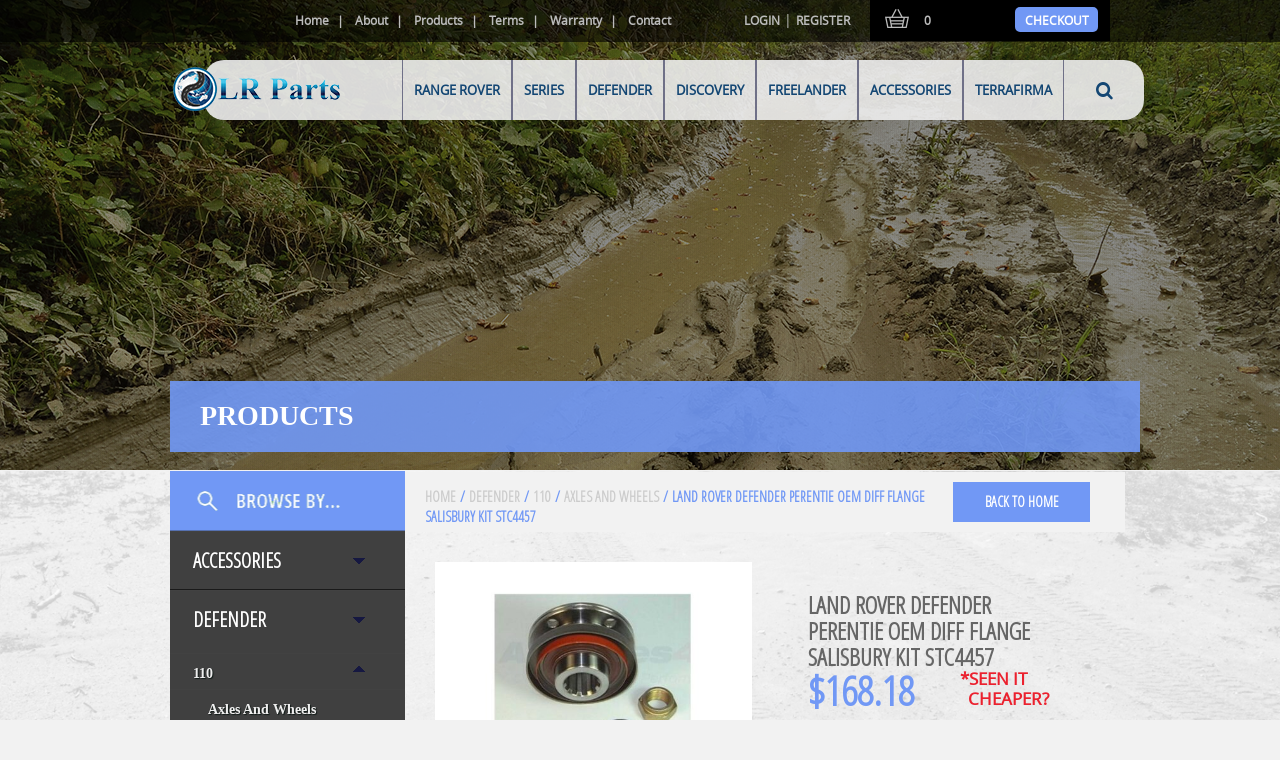

--- FILE ---
content_type: text/html; charset=UTF-8
request_url: https://www.lr-parts.co/product/land-rover-defender-perentie-diff-flange-salisbury-kit-stc4457/
body_size: 21154
content:
<!DOCTYPE html>
<!--[if IEMobile 7 ]> <html lang="en-AU" class="no-js iem7"> <![endif]-->
<!--[if lt IE 7 ]> <html lang="en-AU" class="no-js ie6 oldie"> <![endif]-->
<!--[if IE 7 ]>    <html lang="en-AU" class="no-js ie7 oldie"> <![endif]-->
<!--[if IE 8 ]>    <html lang="en-AU" class="no-js ie8 oldie"> <![endif]-->
<!--[if (gte IE 9)|(gt IEMobile 7)|!(IEMobile)|!(IE)]><!--><html lang="en-AU" class="no-js"><!--<![endif]-->
<head>
	<meta charset="UTF-8" />
<script>
var gform;gform||(document.addEventListener("gform_main_scripts_loaded",function(){gform.scriptsLoaded=!0}),document.addEventListener("gform/theme/scripts_loaded",function(){gform.themeScriptsLoaded=!0}),window.addEventListener("DOMContentLoaded",function(){gform.domLoaded=!0}),gform={domLoaded:!1,scriptsLoaded:!1,themeScriptsLoaded:!1,isFormEditor:()=>"function"==typeof InitializeEditor,callIfLoaded:function(o){return!(!gform.domLoaded||!gform.scriptsLoaded||!gform.themeScriptsLoaded&&!gform.isFormEditor()||(gform.isFormEditor()&&console.warn("The use of gform.initializeOnLoaded() is deprecated in the form editor context and will be removed in Gravity Forms 3.1."),o(),0))},initializeOnLoaded:function(o){gform.callIfLoaded(o)||(document.addEventListener("gform_main_scripts_loaded",()=>{gform.scriptsLoaded=!0,gform.callIfLoaded(o)}),document.addEventListener("gform/theme/scripts_loaded",()=>{gform.themeScriptsLoaded=!0,gform.callIfLoaded(o)}),window.addEventListener("DOMContentLoaded",()=>{gform.domLoaded=!0,gform.callIfLoaded(o)}))},hooks:{action:{},filter:{}},addAction:function(o,r,e,t){gform.addHook("action",o,r,e,t)},addFilter:function(o,r,e,t){gform.addHook("filter",o,r,e,t)},doAction:function(o){gform.doHook("action",o,arguments)},applyFilters:function(o){return gform.doHook("filter",o,arguments)},removeAction:function(o,r){gform.removeHook("action",o,r)},removeFilter:function(o,r,e){gform.removeHook("filter",o,r,e)},addHook:function(o,r,e,t,n){null==gform.hooks[o][r]&&(gform.hooks[o][r]=[]);var d=gform.hooks[o][r];null==n&&(n=r+"_"+d.length),gform.hooks[o][r].push({tag:n,callable:e,priority:t=null==t?10:t})},doHook:function(r,o,e){var t;if(e=Array.prototype.slice.call(e,1),null!=gform.hooks[r][o]&&((o=gform.hooks[r][o]).sort(function(o,r){return o.priority-r.priority}),o.forEach(function(o){"function"!=typeof(t=o.callable)&&(t=window[t]),"action"==r?t.apply(null,e):e[0]=t.apply(null,e)})),"filter"==r)return e[0]},removeHook:function(o,r,t,n){var e;null!=gform.hooks[o][r]&&(e=(e=gform.hooks[o][r]).filter(function(o,r,e){return!!(null!=n&&n!=o.tag||null!=t&&t!=o.priority)}),gform.hooks[o][r]=e)}});
</script>

	<meta http-equiv="X-UA-Compatible" content="IE=edge">
	<meta name="viewport" content="width=device-width, initial-scale=1">
	<title>Land Rover Defender Perentie OEM Diff Flange Salisbury Kit STC4457 | LR Parts</title>
		<link rel="icon" type="image/png" href="https://www.lr-parts.co/wp-content/uploads/2016/03/favicon.png">
		<link rel="profile" href="http://gmpg.org/xfn/11" />
	<link rel="pingback" href="https://www.lr-parts.co/xmlrpc.php" />
	<link href='https://fonts.googleapis.com/css?family=Open+Sans+Condensed:300' rel='stylesheet' type='text/css'>

<!--[if lt IE 9]>
<script src="https://www.lr-parts.co/wp-content/themes/rovacraft.com.au/js/html5.js" type="text/javascript"></script>
<![endif]-->

<meta name='robots' content='max-image-preview:large' />
	<style>img:is([sizes="auto" i], [sizes^="auto," i]) { contain-intrinsic-size: 3000px 1500px }</style>
	<link rel="alternate" type="application/rss+xml" title="LR Parts &raquo; Land Rover Defender Perentie OEM Diff Flange Salisbury Kit STC4457 Comments Feed" href="https://www.lr-parts.co/product/land-rover-defender-perentie-diff-flange-salisbury-kit-stc4457/feed/" />
		<!-- This site uses the Google Analytics by ExactMetrics plugin v8.3.2 - Using Analytics tracking - https://www.exactmetrics.com/ -->
		<!-- Note: ExactMetrics is not currently configured on this site. The site owner needs to authenticate with Google Analytics in the ExactMetrics settings panel. -->
					<!-- No tracking code set -->
				<!-- / Google Analytics by ExactMetrics -->
		<script>
window._wpemojiSettings = {"baseUrl":"https:\/\/s.w.org\/images\/core\/emoji\/16.0.1\/72x72\/","ext":".png","svgUrl":"https:\/\/s.w.org\/images\/core\/emoji\/16.0.1\/svg\/","svgExt":".svg","source":{"concatemoji":"https:\/\/www.lr-parts.co\/wp-includes\/js\/wp-emoji-release.min.js?ver=6.8.3"}};
/*! This file is auto-generated */
!function(s,n){var o,i,e;function c(e){try{var t={supportTests:e,timestamp:(new Date).valueOf()};sessionStorage.setItem(o,JSON.stringify(t))}catch(e){}}function p(e,t,n){e.clearRect(0,0,e.canvas.width,e.canvas.height),e.fillText(t,0,0);var t=new Uint32Array(e.getImageData(0,0,e.canvas.width,e.canvas.height).data),a=(e.clearRect(0,0,e.canvas.width,e.canvas.height),e.fillText(n,0,0),new Uint32Array(e.getImageData(0,0,e.canvas.width,e.canvas.height).data));return t.every(function(e,t){return e===a[t]})}function u(e,t){e.clearRect(0,0,e.canvas.width,e.canvas.height),e.fillText(t,0,0);for(var n=e.getImageData(16,16,1,1),a=0;a<n.data.length;a++)if(0!==n.data[a])return!1;return!0}function f(e,t,n,a){switch(t){case"flag":return n(e,"\ud83c\udff3\ufe0f\u200d\u26a7\ufe0f","\ud83c\udff3\ufe0f\u200b\u26a7\ufe0f")?!1:!n(e,"\ud83c\udde8\ud83c\uddf6","\ud83c\udde8\u200b\ud83c\uddf6")&&!n(e,"\ud83c\udff4\udb40\udc67\udb40\udc62\udb40\udc65\udb40\udc6e\udb40\udc67\udb40\udc7f","\ud83c\udff4\u200b\udb40\udc67\u200b\udb40\udc62\u200b\udb40\udc65\u200b\udb40\udc6e\u200b\udb40\udc67\u200b\udb40\udc7f");case"emoji":return!a(e,"\ud83e\udedf")}return!1}function g(e,t,n,a){var r="undefined"!=typeof WorkerGlobalScope&&self instanceof WorkerGlobalScope?new OffscreenCanvas(300,150):s.createElement("canvas"),o=r.getContext("2d",{willReadFrequently:!0}),i=(o.textBaseline="top",o.font="600 32px Arial",{});return e.forEach(function(e){i[e]=t(o,e,n,a)}),i}function t(e){var t=s.createElement("script");t.src=e,t.defer=!0,s.head.appendChild(t)}"undefined"!=typeof Promise&&(o="wpEmojiSettingsSupports",i=["flag","emoji"],n.supports={everything:!0,everythingExceptFlag:!0},e=new Promise(function(e){s.addEventListener("DOMContentLoaded",e,{once:!0})}),new Promise(function(t){var n=function(){try{var e=JSON.parse(sessionStorage.getItem(o));if("object"==typeof e&&"number"==typeof e.timestamp&&(new Date).valueOf()<e.timestamp+604800&&"object"==typeof e.supportTests)return e.supportTests}catch(e){}return null}();if(!n){if("undefined"!=typeof Worker&&"undefined"!=typeof OffscreenCanvas&&"undefined"!=typeof URL&&URL.createObjectURL&&"undefined"!=typeof Blob)try{var e="postMessage("+g.toString()+"("+[JSON.stringify(i),f.toString(),p.toString(),u.toString()].join(",")+"));",a=new Blob([e],{type:"text/javascript"}),r=new Worker(URL.createObjectURL(a),{name:"wpTestEmojiSupports"});return void(r.onmessage=function(e){c(n=e.data),r.terminate(),t(n)})}catch(e){}c(n=g(i,f,p,u))}t(n)}).then(function(e){for(var t in e)n.supports[t]=e[t],n.supports.everything=n.supports.everything&&n.supports[t],"flag"!==t&&(n.supports.everythingExceptFlag=n.supports.everythingExceptFlag&&n.supports[t]);n.supports.everythingExceptFlag=n.supports.everythingExceptFlag&&!n.supports.flag,n.DOMReady=!1,n.readyCallback=function(){n.DOMReady=!0}}).then(function(){return e}).then(function(){var e;n.supports.everything||(n.readyCallback(),(e=n.source||{}).concatemoji?t(e.concatemoji):e.wpemoji&&e.twemoji&&(t(e.twemoji),t(e.wpemoji)))}))}((window,document),window._wpemojiSettings);
</script>
<style id='wp-emoji-styles-inline-css' type='text/css'>

	img.wp-smiley, img.emoji {
		display: inline !important;
		border: none !important;
		box-shadow: none !important;
		height: 1em !important;
		width: 1em !important;
		margin: 0 0.07em !important;
		vertical-align: -0.1em !important;
		background: none !important;
		padding: 0 !important;
	}
</style>
<link rel='stylesheet' id='woocommerce-layout-css' href='https://www.lr-parts.co/wp-content/plugins/woocommerce/assets/css/woocommerce-layout.css?ver=10.4.3' type='text/css' media='all' />
<link rel='stylesheet' id='woocommerce-smallscreen-css' href='https://www.lr-parts.co/wp-content/plugins/woocommerce/assets/css/woocommerce-smallscreen.css?ver=10.4.3' type='text/css' media='only screen and (max-width: 768px)' />
<link rel='stylesheet' id='woocommerce-general-css' href='https://www.lr-parts.co/wp-content/plugins/woocommerce/assets/css/woocommerce.css?ver=10.4.3' type='text/css' media='all' />
<style id='woocommerce-inline-inline-css' type='text/css'>
.woocommerce form .form-row .required { visibility: visible; }
</style>
<link rel='stylesheet' id='font-awesome-css' href='https://www.lr-parts.co/wp-content/themes/rovacraft.com.au/lib/font-awesome/css/font-awesome.min.css?ver=6.8.3' type='text/css' media='all' />
<link rel='stylesheet' id='bootstrap-css' href='https://www.lr-parts.co/wp-content/themes/rovacraft.com.au/lib/bootstrap/css/bootstrap.min.css?ver=6.8.3' type='text/css' media='all' />
<link rel='stylesheet' id='style-bxslider-css' href='https://www.lr-parts.co/wp-content/themes/rovacraft.com.au/lib/jquery.bxslider/jquery.bxslider.css?ver=6.8.3' type='text/css' media='all' />
<link rel='stylesheet' id='style-css' href='https://www.lr-parts.co/wp-content/themes/rovacraft.com.au/style.css?ver=1.1' type='text/css' media='all' />
<link rel='stylesheet' id='style-responsive-css' href='https://www.lr-parts.co/wp-content/themes/rovacraft.com.au/style-responsive.css?ver=1.1' type='text/css' media='all' />
<link rel='stylesheet' id='style-fancybox-css' href='https://www.lr-parts.co/wp-content/themes/rovacraft.com.au/lib/fancyapps/source/jquery.fancybox.css?ver=6.8.3' type='text/css' media='all' />
<link rel='stylesheet' id='style-fancybox-thumbs-css' href='https://www.lr-parts.co/wp-content/themes/rovacraft.com.au/lib/fancyapps/source/helpers/jquery.fancybox-thumbs.css?ver=6.8.3' type='text/css' media='all' />
<link rel='stylesheet' id='wp-pagenavi-css' href='https://www.lr-parts.co/wp-content/plugins/wp-pagenavi/pagenavi-css.css?ver=2.70' type='text/css' media='all' />
<link rel='stylesheet' id='dry_awp_theme_style-css' href='https://www.lr-parts.co/wp-content/plugins/advanced-wp-columns/assets/css/awp-columns.css?ver=6.8.3' type='text/css' media='all' />
<style id='dry_awp_theme_style-inline-css' type='text/css'>
@media screen and (max-width: 768px) {	.csColumn {		clear: both !important;		float: none !important;		text-align: center !important;		margin-left:  10% !important;		margin-right: 10% !important;		width: 80% !important;	}	.csColumnGap {		display: none !important;	}}
</style>
<script src="https://www.lr-parts.co/wp-includes/js/jquery/jquery.min.js?ver=3.7.1" id="jquery-core-js"></script>
<script src="https://www.lr-parts.co/wp-includes/js/jquery/jquery-migrate.min.js?ver=3.4.1" id="jquery-migrate-js"></script>
<script src="https://www.lr-parts.co/wp-content/plugins/gravity-forms-auto-placeholders/modernizr.placeholder.min.js?ver=1.2" id="gravityformsautoplaceholders_modernizr_placeholders-js"></script>
<script id="gravityformsautoplaceholders_scripts-js-extra">
var gravityformsautoplaceholders = {"class_specific":""};
</script>
<script src="https://www.lr-parts.co/wp-content/plugins/gravity-forms-auto-placeholders/scripts.js?ver=1.2" id="gravityformsautoplaceholders_scripts-js"></script>
<script src="https://www.lr-parts.co/wp-content/plugins/woocommerce/assets/js/jquery-blockui/jquery.blockUI.min.js?ver=2.7.0-wc.10.4.3" id="wc-jquery-blockui-js" defer data-wp-strategy="defer"></script>
<script id="wc-add-to-cart-js-extra">
var wc_add_to_cart_params = {"ajax_url":"\/wp-admin\/admin-ajax.php","wc_ajax_url":"\/?wc-ajax=%%endpoint%%","i18n_view_cart":"View cart","cart_url":"https:\/\/www.lr-parts.co\/cart\/","is_cart":"","cart_redirect_after_add":"no"};
</script>
<script src="https://www.lr-parts.co/wp-content/plugins/woocommerce/assets/js/frontend/add-to-cart.min.js?ver=10.4.3" id="wc-add-to-cart-js" defer data-wp-strategy="defer"></script>
<script id="wc-single-product-js-extra">
var wc_single_product_params = {"i18n_required_rating_text":"Please select a rating","i18n_rating_options":["1 of 5 stars","2 of 5 stars","3 of 5 stars","4 of 5 stars","5 of 5 stars"],"i18n_product_gallery_trigger_text":"View full-screen image gallery","review_rating_required":"yes","flexslider":{"rtl":false,"animation":"slide","smoothHeight":true,"directionNav":false,"controlNav":"thumbnails","slideshow":false,"animationSpeed":500,"animationLoop":false,"allowOneSlide":false},"zoom_enabled":"","zoom_options":[],"photoswipe_enabled":"","photoswipe_options":{"shareEl":false,"closeOnScroll":false,"history":false,"hideAnimationDuration":0,"showAnimationDuration":0},"flexslider_enabled":""};
</script>
<script src="https://www.lr-parts.co/wp-content/plugins/woocommerce/assets/js/frontend/single-product.min.js?ver=10.4.3" id="wc-single-product-js" defer data-wp-strategy="defer"></script>
<script src="https://www.lr-parts.co/wp-content/plugins/woocommerce/assets/js/js-cookie/js.cookie.min.js?ver=2.1.4-wc.10.4.3" id="wc-js-cookie-js" defer data-wp-strategy="defer"></script>
<script id="woocommerce-js-extra">
var woocommerce_params = {"ajax_url":"\/wp-admin\/admin-ajax.php","wc_ajax_url":"\/?wc-ajax=%%endpoint%%","i18n_password_show":"Show password","i18n_password_hide":"Hide password"};
</script>
<script src="https://www.lr-parts.co/wp-content/plugins/woocommerce/assets/js/frontend/woocommerce.min.js?ver=10.4.3" id="woocommerce-js" defer data-wp-strategy="defer"></script>
<script src="https://www.lr-parts.co/wp-content/themes/rovacraft.com.au/lib/fancyapps/source/jquery.fancybox.pack.js?ver=2.1.5" id="jquery-fancybox-js"></script>
<script src="https://www.lr-parts.co/wp-content/themes/rovacraft.com.au/lib/fancyapps/source/helpers/jquery.fancybox-thumbs.js?ver=6.8.3" id="jquery.fancybox-thumbs-js"></script>
<script src="https://www.lr-parts.co/wp-content/themes/rovacraft.com.au/lib/jquery.bxslider/jquery.bxslider.min.js?ver=4" id="jquery-bxslider-js"></script>
<script src="https://www.lr-parts.co/wp-content/themes/rovacraft.com.au/lib/bootstrap/js/bootstrap.min.js?ver=4" id="bootstrap-js"></script>
<link rel="https://api.w.org/" href="https://www.lr-parts.co/wp-json/" /><link rel="alternate" title="JSON" type="application/json" href="https://www.lr-parts.co/wp-json/wp/v2/product/14276" /><link rel="EditURI" type="application/rsd+xml" title="RSD" href="https://www.lr-parts.co/xmlrpc.php?rsd" />
<link rel="canonical" href="https://www.lr-parts.co/product/land-rover-defender-perentie-diff-flange-salisbury-kit-stc4457/" />
<link rel='shortlink' href='https://www.lr-parts.co/?p=14276' />
<link rel="alternate" title="oEmbed (JSON)" type="application/json+oembed" href="https://www.lr-parts.co/wp-json/oembed/1.0/embed?url=https%3A%2F%2Fwww.lr-parts.co%2Fproduct%2Fland-rover-defender-perentie-diff-flange-salisbury-kit-stc4457%2F" />
<link rel="alternate" title="oEmbed (XML)" type="text/xml+oembed" href="https://www.lr-parts.co/wp-json/oembed/1.0/embed?url=https%3A%2F%2Fwww.lr-parts.co%2Fproduct%2Fland-rover-defender-perentie-diff-flange-salisbury-kit-stc4457%2F&#038;format=xml" />
	<noscript><style>.woocommerce-product-gallery{ opacity: 1 !important; }</style></noscript>
	
	<style type="text/css">

		
		.site-title,

		.site-description {

			position: absolute !important;

			clip: rect(1px 1px 1px 1px); /* IE6, IE7 */

			clip: rect(1px, 1px, 1px, 1px);

		}

		
</style>

		<style type="text/css" id="wp-custom-css">
			@media(min-width: 769px) {

    .products .product-category img {
    max-height: 300px;
    max-width: 100%;
}
}		</style>
		<script type="text/javascript">
	var ajaxUrl = "https://www.lr-parts.co/wp-admin/admin-ajax.php";
</script>

<script type="text/javascript">
  (function(i,s,o,g,r,a,m){i['GoogleAnalyticsObject']=r;i[r]=i[r]||function(){
  (i[r].q=i[r].q||[]).push(arguments)},i[r].l=1*new Date();a=s.createElement(o),
  m=s.getElementsByTagName(o)[0];a.async=1;a.src=g;m.parentNode.insertBefore(a,m)
  })(window,document,'script','//www.google-analytics.com/analytics.js','ga');

  ga('create', 'UA-62299034-1', 'auto');
  ga('send', 'pageview');

</script>

<!-- Google Call Tracking Code -->
<script type="text/javascript">
(function(a,e,c,f,g,b,d){var h={ak:"948372794",cl:"EicFCLni1l4QuoqcxAM"};a[c]=a[c]||function(){(a[c].q=a[c].q||[]).push(arguments)};a[f]||(a[f]=h.ak);b=e.createElement(g);b.async=1;b.src="//www.gstatic.com/wcm/loader.js";d=e.getElementsByTagName(g)[0];d.parentNode.insertBefore(b,d);a._googWcmGet=function(b,d,e){a[c](2,b,h,d,null,new Date,e)}})(window,document,"_googWcmImpl","_googWcmAk","script");
</script>

</head>
<body class="wp-singular product-template-default single single-product postid-14276 wp-theme-rovacraftcomau theme-rovacraft.com.au woocommerce woocommerce-page woocommerce-no-js">
	<div id="page" class="hfeed site">
				<header id="masthead" class="site-header" role="banner">
			<div class="top-header">
				<div class="container"><!--header_top-->
					<div class="shop-menu pull-right">
						<div id="top-toggle" class="site-mobile"><i class="fa fa-bars"></i></div>
						<ul id="menu-top-menu" class="quick-menu space"><li id="menu-item-440" class="menu-item menu-item-type-post_type menu-item-object-page menu-item-home menu-item-440"><a href="https://www.lr-parts.co/">Home</a></li>
<li id="menu-item-357" class="menu-item menu-item-type-post_type menu-item-object-page menu-item-357"><a href="https://www.lr-parts.co/about/">About</a></li>
<li id="menu-item-620" class="menu-item menu-item-type-post_type menu-item-object-page current_page_parent menu-item-620"><a href="https://www.lr-parts.co/products/">Products</a></li>
<li id="menu-item-359" class="menu-item menu-item-type-post_type menu-item-object-page menu-item-359"><a href="https://www.lr-parts.co/terms/">Terms</a></li>
<li id="menu-item-18414" class="menu-item menu-item-type-post_type menu-item-object-page menu-item-18414"><a href="https://www.lr-parts.co/warranty/">Warranty</a></li>
<li id="menu-item-360" class="menu-item menu-item-type-post_type menu-item-object-page menu-item-360"><a href="https://www.lr-parts.co/contact-us/">Contact</a></li>
</ul>						<ul class="quick-menu top-last">
														<li class="login"><a href="https://www.lr-parts.co/login/" title="SIGN IN"> Login</a> | <a  href="https://www.lr-parts.co/register/" title="SIGN UP"> Register</a></li>
														<li class="black-bg">
																								<a id="shopping_cart" class="shopping_cart tog" href="https://www.lr-parts.co/cart/" title="View your shopping item"> <i class="fa fa-shopping-cart"></i>									<span class="top-shopping-cart">0</span>
																	</a>
													</li>
						<li class="checkuot black-bg"><a href="https://www.lr-parts.co/cart/"> Checkout</a></li>
					</ul>
				</div>
			</div>
		</div><!--/header_top-->
		<div id="toggle" class="site-mobile">VIEW MENU</div>
		<nav class="navbar navbar-default navbar-static-top" role="navigation">
			<div class="container">
				<div class="navbar-header">
					<a id="logo" class="navbar-brand"  href="https://www.lr-parts.co/" title="LR Parts" rel="home">
												<img src="https://www.lr-parts.co/wp-content/uploads/2016/03/LR-Parts_logo.png" alt="LR Parts logo">
											</a>
				</div>
				<!-- Menu -->
				<div class="navbar-menu">
					<div class="navbar-collapse">
						<ul id="menu-primary" class="nav navbar-nav"><li id="menu-item-552" class="use-term-26 menu-item menu-item-type-taxonomy menu-item-object-product_cat menu-item-552"><a href="https://www.lr-parts.co/product-category/range-rover/">RANGE ROVER</a></li>
<li id="menu-item-586" class="use-term-103 menu-item menu-item-type-taxonomy menu-item-object-product_cat menu-item-586"><a href="https://www.lr-parts.co/product-category/series/">SERIES</a></li>
<li id="menu-item-588" class="use-term-104 menu-item menu-item-type-taxonomy menu-item-object-product_cat current-product-ancestor current-menu-parent current-product-parent menu-item-588"><a href="https://www.lr-parts.co/product-category/defender/">DEFENDER</a></li>
<li id="menu-item-550" class="use-term-72 menu-item menu-item-type-taxonomy menu-item-object-product_cat menu-item-550"><a href="https://www.lr-parts.co/product-category/discovery/">DISCOVERY</a></li>
<li id="menu-item-589" class="use-term-105 menu-item menu-item-type-taxonomy menu-item-object-product_cat menu-item-589"><a href="https://www.lr-parts.co/product-category/freelander/">FREELANDER</a></li>
<li id="menu-item-585" class="use-term-102 menu-item menu-item-type-taxonomy menu-item-object-product_cat menu-item-585"><a href="https://www.lr-parts.co/product-category/accessories/">ACCESSORIES</a></li>
<li id="menu-item-632" class="use-term-109 menu-item menu-item-type-taxonomy menu-item-object-product_cat menu-item-632"><a href="https://www.lr-parts.co/product-category/terrafirma/">TERRAFIRMA</a></li>
</ul>						<div class="search-open">
							<div class="input-append">
								<div class="box-search">
																	<div class="top-search">
                                        <form method="get" name="topform" id="topform" action="https://www.lr-parts.co/" role="search">
											<div class="dropdown-box">
											<select id="cat-select" name="cat-search" onchange="redirect_url(this.value);">
												<option value="">ENTIRE SITE</option>
												<option value="102">ACCESSORIES</option><option value="104">DEFENDER</option><option value="72">DISCOVERY</option><option value="105">FREELANDER</option><option value="26">RANGE ROVER</option><option value="103">SERIES</option><option value="109">TERRAFIRMA</option><option value="528">Uncategorised</option>											</select>
											</div>
											<input type="hidden" name="post_type" value="product" />
											<input id="txt-search" type="text" name="s" placeholder="Search by product name, brand or ID">
                                            <input type="submit" value="Go" class="top-search-button">
										</form>
									</div>
							</div>
						</div>
					</div>
				</div>
				<!-- start wraper menu -->
				<div class="container">
					<div class="row">
						<div class="wrapper-product-menu">
																<div class="wrapper-product-detail box-detail" id='box-detail-102'>
										<div class="col-md-4 wrapper-product-icon">
											<ul><li id='term-icon-120'  class='term-icon'><a href='https://www.lr-parts.co/product-category/accessories/exterior/'><span>Exterior</span></a></li><li id='term-icon-119'  class='term-icon'><a href='https://www.lr-parts.co/product-category/accessories/interior/'><span>Interior</span></a></li><li id='term-icon-122'  class='term-icon'><a href='https://www.lr-parts.co/product-category/accessories/other/'><span>Other</span></a></li><li id='term-icon-118'  class='term-icon'><a href='https://www.lr-parts.co/product-category/accessories/tools/'><span>Tools</span></a></li><li id='term-icon-121'  class='term-icon'><a href='https://www.lr-parts.co/product-category/accessories/trim/'><span>Trim</span></a></li>											</ul>
											<div class="clear"></div>
										</div>
										<div class="col-md-8">
											<div id='term-box-120' class='term-box col-md-12'><h2>Exterior</h2></div><div id='term-box-119' class='term-box col-md-12'><h2>Interior</h2></div><div id='term-box-122' class='term-box col-md-12'><h2>Other</h2></div><div id='term-box-118' class='term-box col-md-12'><h2>Tools</h2></div><div id='term-box-121' class='term-box col-md-12'><h2>Trim</h2></div>										</div>
										<div class="clear"></div>
									</div> 									<div class="wrapper-product-detail box-detail" id='box-detail-104'>
										<div class="col-md-4 wrapper-product-icon">
											<ul><li id='term-icon-114'  class='term-icon'><a href='https://www.lr-parts.co/product-category/defender/110/'><span>110</span></a></li><li id='term-icon-115'  class='term-icon'><a href='https://www.lr-parts.co/product-category/defender/130/'><span>130</span></a></li><li id='term-icon-113'  class='term-icon'><a href='https://www.lr-parts.co/product-category/defender/90/'><span>90</span></a></li>											</ul>
											<div class="clear"></div>
										</div>
										<div class="col-md-8">
											<div id='term-box-114' class='term-box col-md-12'><h2>110</h2><div class='col-md-4 child-list '><div class='child-title'><a href='https://www.lr-parts.co/product-category/defender/110/axles-and-wheels-110/' rel='term-menu' >Axles and Wheels</a></div><div class='child-title'><a href='https://www.lr-parts.co/product-category/defender/110/body-110/' rel='term-menu' >Body</a></div><div class='child-title'><a href='https://www.lr-parts.co/product-category/defender/110/brakes-110/' rel='term-menu' >Brakes</a></div><div class='child-title'><a href='https://www.lr-parts.co/product-category/defender/110/electrical-110/' rel='term-menu' >Electrical</a></div><div class='child-title'><a href='https://www.lr-parts.co/product-category/defender/110/engine-110/' rel='term-menu' >Engine</a></div><div class='child-title'><a href='https://www.lr-parts.co/product-category/defender/110/exterior-110/' rel='term-menu' >Exterior</a></div></div><div class='col-md-4  child-list'><div class='child-title'><a href='https://www.lr-parts.co/product-category/defender/110/interior-110/' rel='term-menu' >Interior</a></div><div class='child-title'><a href='https://www.lr-parts.co/product-category/defender/110/service-110/' rel='term-menu' >Service</a></div><div class='child-title'><a href='https://www.lr-parts.co/product-category/defender/110/suspension-110/' rel='term-menu' >Suspension</a></div><div class='child-title'><a href='https://www.lr-parts.co/product-category/defender/110/transmission-110/' rel='term-menu' >Transmission</a></div></div></div><div id='term-box-115' class='term-box col-md-12'><h2>130</h2><div class='col-md-4 child-list '><div class='child-title'><a href='https://www.lr-parts.co/product-category/defender/130/axles-and-wheels-130/' rel='term-menu' >Axles and Wheels</a></div><div class='child-title'><a href='https://www.lr-parts.co/product-category/defender/130/body-130/' rel='term-menu' >Body</a></div><div class='child-title'><a href='https://www.lr-parts.co/product-category/defender/130/brakes-130/' rel='term-menu' >Brakes</a></div><div class='child-title'><a href='https://www.lr-parts.co/product-category/defender/130/electrical-130/' rel='term-menu' >Electrical</a></div><div class='child-title'><a href='https://www.lr-parts.co/product-category/defender/130/engine-130/' rel='term-menu' >Engine</a></div><div class='child-title'><a href='https://www.lr-parts.co/product-category/defender/130/exterior-130/' rel='term-menu' >Exterior</a></div></div><div class='col-md-4  child-list'><div class='child-title'><a href='https://www.lr-parts.co/product-category/defender/130/interior-130/' rel='term-menu' >Interior</a></div><div class='child-title'><a href='https://www.lr-parts.co/product-category/defender/130/service-130/' rel='term-menu' >Service</a></div><div class='child-title'><a href='https://www.lr-parts.co/product-category/defender/130/suspension-130/' rel='term-menu' >Suspension</a></div><div class='child-title'><a href='https://www.lr-parts.co/product-category/defender/130/transmission-130/' rel='term-menu' >Transmission</a></div></div></div><div id='term-box-113' class='term-box col-md-12'><h2>90</h2><div class='col-md-4 child-list '><div class='child-title'><a href='https://www.lr-parts.co/product-category/defender/90/axles-and-wheels-90/' rel='term-menu' >Axles and Wheels</a></div><div class='child-title'><a href='https://www.lr-parts.co/product-category/defender/90/body-90/' rel='term-menu' >Body</a></div><div class='child-title'><a href='https://www.lr-parts.co/product-category/defender/90/brakes-90/' rel='term-menu' >Brakes</a></div><div class='child-title'><a href='https://www.lr-parts.co/product-category/defender/90/electrical-90/' rel='term-menu' >Electrical</a></div><div class='child-title'><a href='https://www.lr-parts.co/product-category/defender/90/engine-90/' rel='term-menu' >Engine</a></div><div class='child-title'><a href='https://www.lr-parts.co/product-category/defender/90/exterior-90/' rel='term-menu' >Exterior</a></div></div><div class='col-md-4  child-list'><div class='child-title'><a href='https://www.lr-parts.co/product-category/defender/90/interior-90/' rel='term-menu' >Interior</a></div><div class='child-title'><a href='https://www.lr-parts.co/product-category/defender/90/service-90/' rel='term-menu' >Service</a></div><div class='child-title'><a href='https://www.lr-parts.co/product-category/defender/90/suspension-90/' rel='term-menu' >Suspension</a></div><div class='child-title'><a href='https://www.lr-parts.co/product-category/defender/90/transmission-90/' rel='term-menu' >Transmission</a></div></div></div>										</div>
										<div class="clear"></div>
									</div> 									<div class="wrapper-product-detail box-detail" id='box-detail-72'>
										<div class="col-md-4 wrapper-product-icon">
											<ul><li id='term-icon-82'  class='term-icon'><a href='https://www.lr-parts.co/product-category/discovery/discovery-1/'><span>Discovery 1</span></a></li><li id='term-icon-83'  class='term-icon'><a href='https://www.lr-parts.co/product-category/discovery/discovery-2/'><span>Discovery 2</span></a></li><li id='term-icon-84'  class='term-icon'><a href='https://www.lr-parts.co/product-category/discovery/discovery-3/'><span>Discovery 3</span></a></li><li id='term-icon-112'  class='term-icon'><a href='https://www.lr-parts.co/product-category/discovery/discovery-4/'><span>Discovery 4</span></a></li>											</ul>
											<div class="clear"></div>
										</div>
										<div class="col-md-8">
											<div id='term-box-82' class='term-box col-md-12'><h2>Discovery 1</h2><div class='col-md-4 child-list '><div class='child-title'><a href='https://www.lr-parts.co/product-category/discovery/discovery-1/axles-and-wheels-discovery-1/' rel='term-menu' >Axles and Wheels</a></div><div class='child-title'><a href='https://www.lr-parts.co/product-category/discovery/discovery-1/body-discovery-1/' rel='term-menu' >Body</a></div><div class='child-title'><a href='https://www.lr-parts.co/product-category/discovery/discovery-1/brakes-discovery-1/' rel='term-menu' >Brakes</a></div><div class='child-title'><a href='https://www.lr-parts.co/product-category/discovery/discovery-1/electrical-discovery-1/' rel='term-menu' >Electrical</a></div><div class='child-title'><a href='https://www.lr-parts.co/product-category/discovery/discovery-1/engine-discovery-1/' rel='term-menu' >Engine</a></div><div class='child-title'><a href='https://www.lr-parts.co/product-category/discovery/discovery-1/exterior-discovery-1/' rel='term-menu' >Exterior</a></div></div><div class='col-md-4  child-list'><div class='child-title'><a href='https://www.lr-parts.co/product-category/discovery/discovery-1/interior-discovery-1/' rel='term-menu' >Interior</a></div><div class='child-title'><a href='https://www.lr-parts.co/product-category/discovery/discovery-1/service-discovery-1/' rel='term-menu' >Service</a></div><div class='child-title'><a href='https://www.lr-parts.co/product-category/discovery/discovery-1/suspension-discovery-1/' rel='term-menu' >Suspension</a></div><div class='child-title'><a href='https://www.lr-parts.co/product-category/discovery/discovery-1/transmission-discovery-1/' rel='term-menu' >Transmission</a></div></div></div><div id='term-box-83' class='term-box col-md-12'><h2>Discovery 2</h2><div class='col-md-4 child-list '><div class='child-title'><a href='https://www.lr-parts.co/product-category/discovery/discovery-2/axles-and-wheels-discovery-2/' rel='term-menu' >Axles and Wheels</a></div><div class='child-title'><a href='https://www.lr-parts.co/product-category/discovery/discovery-2/body-discovery-2/' rel='term-menu' >Body</a></div><div class='child-title'><a href='https://www.lr-parts.co/product-category/discovery/discovery-2/brakes-discovery-2/' rel='term-menu' >Brakes</a></div><div class='child-title'><a href='https://www.lr-parts.co/product-category/discovery/discovery-2/electrical-discovery-2/' rel='term-menu' >Electrical</a></div><div class='child-title'><a href='https://www.lr-parts.co/product-category/discovery/discovery-2/engine-discovery-2/' rel='term-menu' >Engine</a></div><div class='child-title'><a href='https://www.lr-parts.co/product-category/discovery/discovery-2/exterior-discovery-2/' rel='term-menu' >Exterior</a></div></div><div class='col-md-4  child-list'><div class='child-title'><a href='https://www.lr-parts.co/product-category/discovery/discovery-2/interior-discovery-2/' rel='term-menu' >Interior</a></div><div class='child-title'><a href='https://www.lr-parts.co/product-category/discovery/discovery-2/service-discovery-2/' rel='term-menu' >Service</a></div><div class='child-title'><a href='https://www.lr-parts.co/product-category/discovery/discovery-2/suspension-discovery-2/' rel='term-menu' >Suspension</a></div><div class='child-title'><a href='https://www.lr-parts.co/product-category/discovery/discovery-2/transmission-discovery-2/' rel='term-menu' >Transmission</a></div></div></div><div id='term-box-84' class='term-box col-md-12'><h2>Discovery 3</h2><div class='col-md-4 child-list '><div class='child-title'><a href='https://www.lr-parts.co/product-category/discovery/discovery-3/axles-and-wheels-discovery-3/' rel='term-menu' >Axles and Wheels</a></div><div class='child-title'><a href='https://www.lr-parts.co/product-category/discovery/discovery-3/body-discovery-3/' rel='term-menu' >Body</a></div><div class='child-title'><a href='https://www.lr-parts.co/product-category/discovery/discovery-3/brakes-discovery-3/' rel='term-menu' >Brakes</a></div><div class='child-title'><a href='https://www.lr-parts.co/product-category/discovery/discovery-3/electrical-discovery-3/' rel='term-menu' >Electrical</a></div><div class='child-title'><a href='https://www.lr-parts.co/product-category/discovery/discovery-3/engine-discovery-3/' rel='term-menu' >Engine</a></div><div class='child-title'><a href='https://www.lr-parts.co/product-category/discovery/discovery-3/exterior-discovery-3/' rel='term-menu' >Exterior</a></div></div><div class='col-md-4  child-list'><div class='child-title'><a href='https://www.lr-parts.co/product-category/discovery/discovery-3/interior-discovery-3/' rel='term-menu' >Interior</a></div><div class='child-title'><a href='https://www.lr-parts.co/product-category/discovery/discovery-3/service-discovery-3/' rel='term-menu' >Service</a></div><div class='child-title'><a href='https://www.lr-parts.co/product-category/discovery/discovery-3/suspension-discovery-3/' rel='term-menu' >Suspension</a></div><div class='child-title'><a href='https://www.lr-parts.co/product-category/discovery/discovery-3/transmission-discovery-3/' rel='term-menu' >Transmission</a></div></div></div><div id='term-box-112' class='term-box col-md-12'><h2>Discovery 4</h2><div class='col-md-4 child-list '><div class='child-title'><a href='https://www.lr-parts.co/product-category/discovery/discovery-4/axles-and-wheels-discovery-4/' rel='term-menu' >Axles and Wheels</a></div><div class='child-title'><a href='https://www.lr-parts.co/product-category/discovery/discovery-4/body-discovery-4/' rel='term-menu' >Body</a></div><div class='child-title'><a href='https://www.lr-parts.co/product-category/discovery/discovery-4/brakes-discovery-4/' rel='term-menu' >Brakes</a></div><div class='child-title'><a href='https://www.lr-parts.co/product-category/discovery/discovery-4/electrical-discovery-4/' rel='term-menu' >Electrical</a></div><div class='child-title'><a href='https://www.lr-parts.co/product-category/discovery/discovery-4/engine-discovery-4/' rel='term-menu' >Engine</a></div><div class='child-title'><a href='https://www.lr-parts.co/product-category/discovery/discovery-4/exterior-discovery-4/' rel='term-menu' >Exterior</a></div></div><div class='col-md-4  child-list'><div class='child-title'><a href='https://www.lr-parts.co/product-category/discovery/discovery-4/interior-discovery-4/' rel='term-menu' >Interior</a></div><div class='child-title'><a href='https://www.lr-parts.co/product-category/discovery/discovery-4/service-discovery-4/' rel='term-menu' >Service</a></div><div class='child-title'><a href='https://www.lr-parts.co/product-category/discovery/discovery-4/suspension-discovery-4/' rel='term-menu' >Suspension</a></div><div class='child-title'><a href='https://www.lr-parts.co/product-category/discovery/discovery-4/transmission-discovery-4/' rel='term-menu' >Transmission</a></div></div></div>										</div>
										<div class="clear"></div>
									</div> 									<div class="wrapper-product-detail box-detail" id='box-detail-105'>
										<div class="col-md-4 wrapper-product-icon">
											<ul><li id='term-icon-116'  class='term-icon'><a href='https://www.lr-parts.co/product-category/freelander/freelander-1/'><span>Freelander 1</span></a></li><li id='term-icon-117'  class='term-icon'><a href='https://www.lr-parts.co/product-category/freelander/freelander-2/'><span>Freelander 2</span></a></li>											</ul>
											<div class="clear"></div>
										</div>
										<div class="col-md-8">
											<div id='term-box-116' class='term-box col-md-12'><h2>Freelander 1</h2><div class='col-md-4 child-list '><div class='child-title'><a href='https://www.lr-parts.co/product-category/freelander/freelander-1/axles-and-wheels-freelander-1/' rel='term-menu' >Axles and Wheels</a></div><div class='child-title'><a href='https://www.lr-parts.co/product-category/freelander/freelander-1/body-freelander-1/' rel='term-menu' >Body</a></div><div class='child-title'><a href='https://www.lr-parts.co/product-category/freelander/freelander-1/brakes-freelander-1/' rel='term-menu' >Brakes</a></div><div class='child-title'><a href='https://www.lr-parts.co/product-category/freelander/freelander-1/electrical-freelander-1/' rel='term-menu' >Electrical</a></div><div class='child-title'><a href='https://www.lr-parts.co/product-category/freelander/freelander-1/engine-freelander-1/' rel='term-menu' >Engine</a></div><div class='child-title'><a href='https://www.lr-parts.co/product-category/freelander/freelander-1/exterior-freelander-1/' rel='term-menu' >Exterior</a></div></div><div class='col-md-4  child-list'><div class='child-title'><a href='https://www.lr-parts.co/product-category/freelander/freelander-1/interior-freelander-1/' rel='term-menu' >Interior</a></div><div class='child-title'><a href='https://www.lr-parts.co/product-category/freelander/freelander-1/service-freelander-1/' rel='term-menu' >Service</a></div><div class='child-title'><a href='https://www.lr-parts.co/product-category/freelander/freelander-1/suspension-freelander-1/' rel='term-menu' >Suspension</a></div><div class='child-title'><a href='https://www.lr-parts.co/product-category/freelander/freelander-1/transmission-freelander-1/' rel='term-menu' >Transmission</a></div></div></div><div id='term-box-117' class='term-box col-md-12'><h2>Freelander 2</h2><div class='col-md-4 child-list '><div class='child-title'><a href='https://www.lr-parts.co/product-category/freelander/freelander-2/axles-and-wheels-freelander-2/' rel='term-menu' >Axles and Wheels</a></div><div class='child-title'><a href='https://www.lr-parts.co/product-category/freelander/freelander-2/body-freelander-2/' rel='term-menu' >Body</a></div><div class='child-title'><a href='https://www.lr-parts.co/product-category/freelander/freelander-2/brakes-freelander-2/' rel='term-menu' >Brakes</a></div><div class='child-title'><a href='https://www.lr-parts.co/product-category/freelander/freelander-2/electrical-freelander-2/' rel='term-menu' >Electrical</a></div><div class='child-title'><a href='https://www.lr-parts.co/product-category/freelander/freelander-2/engine-freelander-2/' rel='term-menu' >Engine</a></div><div class='child-title'><a href='https://www.lr-parts.co/product-category/freelander/freelander-2/exterior-freelander-2/' rel='term-menu' >Exterior</a></div></div><div class='col-md-4  child-list'><div class='child-title'><a href='https://www.lr-parts.co/product-category/freelander/freelander-2/interior-freelander-2/' rel='term-menu' >Interior</a></div><div class='child-title'><a href='https://www.lr-parts.co/product-category/freelander/freelander-2/service-freelander-2/' rel='term-menu' >Service</a></div><div class='child-title'><a href='https://www.lr-parts.co/product-category/freelander/freelander-2/suspension-freelander-2/' rel='term-menu' >Suspension</a></div><div class='child-title'><a href='https://www.lr-parts.co/product-category/freelander/freelander-2/transmission-freelander-2/' rel='term-menu' >Transmission</a></div></div></div>										</div>
										<div class="clear"></div>
									</div> 									<div class="wrapper-product-detail box-detail" id='box-detail-526'>
										<div class="col-md-4 wrapper-product-icon">
											<ul>											</ul>
											<div class="clear"></div>
										</div>
										<div class="col-md-8">
																					</div>
										<div class="clear"></div>
									</div> 									<div class="wrapper-product-detail box-detail" id='box-detail-26'>
										<div class="col-md-4 wrapper-product-icon">
											<ul><li id='term-icon-27'  class='term-icon'><a href='https://www.lr-parts.co/product-category/range-rover/range-rover-classic/'><span>Range Rover Classic</span></a></li><li id='term-icon-35'  class='term-icon'><a href='https://www.lr-parts.co/product-category/range-rover/range-rover-evoque/'><span>Range Rover Evoque</span></a></li><li id='term-icon-33'  class='term-icon'><a href='https://www.lr-parts.co/product-category/range-rover/range-rover-l322/'><span>Range Rover L322</span></a></li><li id='term-icon-31'  class='term-icon'><a href='https://www.lr-parts.co/product-category/range-rover/range-rover-p38/'><span>Range Rover P38</span></a></li><li id='term-icon-34'  class='term-icon'><a href='https://www.lr-parts.co/product-category/range-rover/range-rover-sport/'><span>Range Rover Sport</span></a></li>											</ul>
											<div class="clear"></div>
										</div>
										<div class="col-md-8">
											<div id='term-box-27' class='term-box col-md-12'><h2>Range Rover Classic</h2><div class='col-md-4 child-list '><div class='child-title'><a href='https://www.lr-parts.co/product-category/range-rover/range-rover-classic/axles-and-wheels-range-rover-classic/' rel='term-menu' >Axles and Wheels</a></div><div class='child-title'><a href='https://www.lr-parts.co/product-category/range-rover/range-rover-classic/body-range-rover-classic/' rel='term-menu' >Body</a></div><div class='child-title'><a href='https://www.lr-parts.co/product-category/range-rover/range-rover-classic/brakes-range-rover-classic/' rel='term-menu' >Brakes</a></div><div class='child-title'><a href='https://www.lr-parts.co/product-category/range-rover/range-rover-classic/electrical-range-rover-classic/' rel='term-menu' >Electrical</a></div><div class='child-title'><a href='https://www.lr-parts.co/product-category/range-rover/range-rover-classic/engine-range-rover-classic/' rel='term-menu' >Engine</a></div><div class='child-title'><a href='https://www.lr-parts.co/product-category/range-rover/range-rover-classic/exterior-range-rover-classic/' rel='term-menu' >Exterior</a></div></div><div class='col-md-4  child-list'><div class='child-title'><a href='https://www.lr-parts.co/product-category/range-rover/range-rover-classic/interior-range-rover-classic/' rel='term-menu' >Interior</a></div><div class='child-title'><a href='https://www.lr-parts.co/product-category/range-rover/range-rover-classic/service-range-rover-classic/' rel='term-menu' >Service</a></div><div class='child-title'><a href='https://www.lr-parts.co/product-category/range-rover/range-rover-classic/suspension-range-rover-classic/' rel='term-menu' >Suspension</a></div><div class='child-title'><a href='https://www.lr-parts.co/product-category/range-rover/range-rover-classic/transmission-range-rover-classic/' rel='term-menu' >Transmission</a></div></div></div><div id='term-box-35' class='term-box col-md-12'><h2>Range Rover Evoque</h2><div class='col-md-4 child-list '><div class='child-title'><a href='https://www.lr-parts.co/product-category/range-rover/range-rover-evoque/axles-and-wheels-range-rover-evoque/' rel='term-menu' >Axles and Wheels</a></div><div class='child-title'><a href='https://www.lr-parts.co/product-category/range-rover/range-rover-evoque/body-range-rover-evoque/' rel='term-menu' >Body</a></div><div class='child-title'><a href='https://www.lr-parts.co/product-category/range-rover/range-rover-evoque/brakes-range-rover-evoque/' rel='term-menu' >Brakes</a></div><div class='child-title'><a href='https://www.lr-parts.co/product-category/range-rover/range-rover-evoque/electrical-range-rover-evoque/' rel='term-menu' >Electrical</a></div><div class='child-title'><a href='https://www.lr-parts.co/product-category/range-rover/range-rover-evoque/engine-range-rover-evoque/' rel='term-menu' >Engine</a></div><div class='child-title'><a href='https://www.lr-parts.co/product-category/range-rover/range-rover-evoque/exterior-range-rover-evoque/' rel='term-menu' >Exterior</a></div></div><div class='col-md-4  child-list'><div class='child-title'><a href='https://www.lr-parts.co/product-category/range-rover/range-rover-evoque/interior-range-rover-evoque/' rel='term-menu' >Interior</a></div><div class='child-title'><a href='https://www.lr-parts.co/product-category/range-rover/range-rover-evoque/service-range-rover-evoque/' rel='term-menu' >Service</a></div><div class='child-title'><a href='https://www.lr-parts.co/product-category/range-rover/range-rover-evoque/suspension-range-rover-evoque/' rel='term-menu' >Suspension</a></div><div class='child-title'><a href='https://www.lr-parts.co/product-category/range-rover/range-rover-evoque/transmission-range-rover-evoque/' rel='term-menu' >Transmission</a></div></div></div><div id='term-box-33' class='term-box col-md-12'><h2>Range Rover L322</h2><div class='col-md-4 child-list '><div class='child-title'><a href='https://www.lr-parts.co/product-category/range-rover/range-rover-l322/axles-and-wheels-range-rover-l322/' rel='term-menu' >Axles and Wheels</a></div><div class='child-title'><a href='https://www.lr-parts.co/product-category/range-rover/range-rover-l322/body-range-rover-l322/' rel='term-menu' >Body</a></div><div class='child-title'><a href='https://www.lr-parts.co/product-category/range-rover/range-rover-l322/brakes-range-rover-l322/' rel='term-menu' >Brakes</a></div><div class='child-title'><a href='https://www.lr-parts.co/product-category/range-rover/range-rover-l322/electrical-range-rover-l322/' rel='term-menu' >Electrical</a></div><div class='child-title'><a href='https://www.lr-parts.co/product-category/range-rover/range-rover-l322/engine-range-rover-l322/' rel='term-menu' >Engine</a></div><div class='child-title'><a href='https://www.lr-parts.co/product-category/range-rover/range-rover-l322/exterior-range-rover-l322/' rel='term-menu' >Exterior</a></div></div><div class='col-md-4  child-list'><div class='child-title'><a href='https://www.lr-parts.co/product-category/range-rover/range-rover-l322/interior-range-rover-l322/' rel='term-menu' >Interior</a></div><div class='child-title'><a href='https://www.lr-parts.co/product-category/range-rover/range-rover-l322/service-range-rover-l322/' rel='term-menu' >Service</a></div><div class='child-title'><a href='https://www.lr-parts.co/product-category/range-rover/range-rover-l322/suspension-range-rover-l322/' rel='term-menu' >Suspension</a></div><div class='child-title'><a href='https://www.lr-parts.co/product-category/range-rover/range-rover-l322/transmission-range-rover-l322/' rel='term-menu' >Transmission</a></div></div></div><div id='term-box-31' class='term-box col-md-12'><h2>Range Rover P38</h2><div class='col-md-4 child-list '><div class='child-title'><a href='https://www.lr-parts.co/product-category/range-rover/range-rover-p38/axles-and-wheels-range-rover-p38/' rel='term-menu' >Axles and Wheels</a></div><div class='child-title'><a href='https://www.lr-parts.co/product-category/range-rover/range-rover-p38/body-range-rover-p38/' rel='term-menu' >Body</a></div><div class='child-title'><a href='https://www.lr-parts.co/product-category/range-rover/range-rover-p38/brakes-range-rover-p38/' rel='term-menu' >Brakes</a></div><div class='child-title'><a href='https://www.lr-parts.co/product-category/range-rover/range-rover-p38/electrical-range-rover-p38/' rel='term-menu' >Electrical</a></div><div class='child-title'><a href='https://www.lr-parts.co/product-category/range-rover/range-rover-p38/engine-range-rover-p38/' rel='term-menu' >Engine</a></div><div class='child-title'><a href='https://www.lr-parts.co/product-category/range-rover/range-rover-p38/exterior-range-rover-p38/' rel='term-menu' >Exterior</a></div></div><div class='col-md-4  child-list'><div class='child-title'><a href='https://www.lr-parts.co/product-category/range-rover/range-rover-p38/interior-range-rover-p38/' rel='term-menu' >Interior</a></div><div class='child-title'><a href='https://www.lr-parts.co/product-category/range-rover/range-rover-p38/service-range-rover-p38/' rel='term-menu' >Service</a></div><div class='child-title'><a href='https://www.lr-parts.co/product-category/range-rover/range-rover-p38/suspension-range-rover-p38/' rel='term-menu' >Suspension</a></div><div class='child-title'><a href='https://www.lr-parts.co/product-category/range-rover/range-rover-p38/transmission-range-rover-p38/' rel='term-menu' >Transmission</a></div></div></div><div id='term-box-34' class='term-box col-md-12'><h2>Range Rover Sport</h2><div class='col-md-4 child-list '><div class='child-title'><a href='https://www.lr-parts.co/product-category/range-rover/range-rover-sport/axles-and-wheels-range-rover-sport/' rel='term-menu' >Axles and Wheels</a></div><div class='child-title'><a href='https://www.lr-parts.co/product-category/range-rover/range-rover-sport/body-range-rover-sport/' rel='term-menu' >Body</a></div><div class='child-title'><a href='https://www.lr-parts.co/product-category/range-rover/range-rover-sport/brakes-range-rover-sport/' rel='term-menu' >Brakes</a></div><div class='child-title'><a href='https://www.lr-parts.co/product-category/range-rover/range-rover-sport/electrical-range-rover-sport/' rel='term-menu' >Electrical</a></div><div class='child-title'><a href='https://www.lr-parts.co/product-category/range-rover/range-rover-sport/engine-range-rover-sport/' rel='term-menu' >Engine</a></div><div class='child-title'><a href='https://www.lr-parts.co/product-category/range-rover/range-rover-sport/exterior-range-rover-sport/' rel='term-menu' >Exterior</a></div></div><div class='col-md-4  child-list'><div class='child-title'><a href='https://www.lr-parts.co/product-category/range-rover/range-rover-sport/interior-range-rover-sport/' rel='term-menu' >Interior</a></div><div class='child-title'><a href='https://www.lr-parts.co/product-category/range-rover/range-rover-sport/service-range-rover-sport/' rel='term-menu' >Service</a></div><div class='child-title'><a href='https://www.lr-parts.co/product-category/range-rover/range-rover-sport/suspension-range-rover-sport/' rel='term-menu' >Suspension</a></div><div class='child-title'><a href='https://www.lr-parts.co/product-category/range-rover/range-rover-sport/transmission-range-rover-sport/' rel='term-menu' >Transmission</a></div></div></div>										</div>
										<div class="clear"></div>
									</div> 									<div class="wrapper-product-detail box-detail" id='box-detail-103'>
										<div class="col-md-4 wrapper-product-icon">
											<ul><li id='term-icon-110'  class='term-icon'><a href='https://www.lr-parts.co/product-category/series/series-2a/'><span>Series 2A</span></a></li><li id='term-icon-111'  class='term-icon'><a href='https://www.lr-parts.co/product-category/series/series-3/'><span>Series 3</span></a></li>											</ul>
											<div class="clear"></div>
										</div>
										<div class="col-md-8">
											<div id='term-box-110' class='term-box col-md-12'><h2>Series 2A</h2><div class='col-md-4 child-list '><div class='child-title'><a href='https://www.lr-parts.co/product-category/series/series-2a/axles-and-wheels-series-2a/' rel='term-menu' >Axles and Wheels</a></div><div class='child-title'><a href='https://www.lr-parts.co/product-category/series/series-2a/body-series-2a/' rel='term-menu' >Body</a></div><div class='child-title'><a href='https://www.lr-parts.co/product-category/series/series-2a/brakes-series-2a/' rel='term-menu' >Brakes</a></div><div class='child-title'><a href='https://www.lr-parts.co/product-category/series/series-2a/electrical-series-2a/' rel='term-menu' >Electrical</a></div><div class='child-title'><a href='https://www.lr-parts.co/product-category/series/series-2a/engine-series-2a/' rel='term-menu' >Engine</a></div><div class='child-title'><a href='https://www.lr-parts.co/product-category/series/series-2a/exterior-series-2a/' rel='term-menu' >Exterior</a></div></div><div class='col-md-4  child-list'><div class='child-title'><a href='https://www.lr-parts.co/product-category/series/series-2a/interior-series-2a/' rel='term-menu' >Interior</a></div><div class='child-title'><a href='https://www.lr-parts.co/product-category/series/series-2a/service-series-2a/' rel='term-menu' >Service</a></div><div class='child-title'><a href='https://www.lr-parts.co/product-category/series/series-2a/suspension-series-2a/' rel='term-menu' >Suspension</a></div><div class='child-title'><a href='https://www.lr-parts.co/product-category/series/series-2a/transmission-series-2a/' rel='term-menu' >Transmission</a></div></div></div><div id='term-box-111' class='term-box col-md-12'><h2>Series 3</h2><div class='col-md-4 child-list '><div class='child-title'><a href='https://www.lr-parts.co/product-category/series/series-3/axles-and-wheels-series-3/' rel='term-menu' >Axles and Wheels</a></div><div class='child-title'><a href='https://www.lr-parts.co/product-category/series/series-3/body-series-3/' rel='term-menu' >Body</a></div><div class='child-title'><a href='https://www.lr-parts.co/product-category/series/series-3/brakes-series-3/' rel='term-menu' >Brakes</a></div><div class='child-title'><a href='https://www.lr-parts.co/product-category/series/series-3/electrical-series-3/' rel='term-menu' >Electrical</a></div><div class='child-title'><a href='https://www.lr-parts.co/product-category/series/series-3/engine-series-3/' rel='term-menu' >Engine</a></div><div class='child-title'><a href='https://www.lr-parts.co/product-category/series/series-3/exterior-series-3/' rel='term-menu' >Exterior</a></div></div><div class='col-md-4  child-list'><div class='child-title'><a href='https://www.lr-parts.co/product-category/series/series-3/interior-series-3/' rel='term-menu' >Interior</a></div><div class='child-title'><a href='https://www.lr-parts.co/product-category/series/series-3/suspension-series-3/' rel='term-menu' >Suspension</a></div><div class='child-title'><a href='https://www.lr-parts.co/product-category/series/series-3/transmission-series-3/' rel='term-menu' >Transmission</a></div></div></div>										</div>
										<div class="clear"></div>
									</div> 									<div class="wrapper-product-detail box-detail" id='box-detail-109'>
										<div class="col-md-4 wrapper-product-icon">
											<ul><li id='term-icon-501'  class='term-icon'><a href='https://www.lr-parts.co/product-category/terrafirma/accessories-terrafirma/'><span>Accessories</span></a></li><li id='term-icon-324'  class='term-icon'><a href='https://www.lr-parts.co/product-category/terrafirma/axles-and-wheels-terrafirma/'><span>Axles and Wheels</span></a></li><li id='term-icon-351'  class='term-icon'><a href='https://www.lr-parts.co/product-category/terrafirma/body-terrafirma/'><span>Body</span></a></li><li id='term-icon-124'  class='term-icon'><a href='https://www.lr-parts.co/product-category/terrafirma/bushes-terrafirma/'><span>Bushes</span></a></li><li id='term-icon-126'  class='term-icon'><a href='https://www.lr-parts.co/product-category/terrafirma/exterior-terrafirma/'><span>Exterior</span></a></li><li id='term-icon-125'  class='term-icon'><a href='https://www.lr-parts.co/product-category/terrafirma/interior-terrafirma/'><span>Interior</span></a></li><li id='term-icon-326'  class='term-icon'><a href='https://www.lr-parts.co/product-category/terrafirma/suspension-terrafirma/'><span>Suspension</span></a></li>											</ul>
											<div class="clear"></div>
										</div>
										<div class="col-md-8">
											<div id='term-box-501' class='term-box col-md-12'><h2>Accessories</h2></div><div id='term-box-324' class='term-box col-md-12'><h2>Axles and Wheels</h2></div><div id='term-box-351' class='term-box col-md-12'><h2>Body</h2></div><div id='term-box-124' class='term-box col-md-12'><h2>Bushes</h2></div><div id='term-box-126' class='term-box col-md-12'><h2>Exterior</h2></div><div id='term-box-125' class='term-box col-md-12'><h2>Interior</h2></div><div id='term-box-326' class='term-box col-md-12'><h2>Suspension</h2></div>										</div>
										<div class="clear"></div>
									</div> 									<div class="wrapper-product-detail box-detail" id='box-detail-528'>
										<div class="col-md-4 wrapper-product-icon">
											<ul>											</ul>
											<div class="clear"></div>
										</div>
										<div class="col-md-8">
																					</div>
										<div class="clear"></div>
									</div> 							</div>
						</div>
					</div>
					<!-- end box-wraper -->
				</div><!-- /.container-->
			</nav>
			<div class="clear"></div>
		</header><!-- #masthead .site-header -->
		<div class="clear"></div>
		<div id="featured-aside" class="site-featured">
						<div class="site-header-image-bg" style="width:100%; height:470px; background:url(https://www.lr-parts.co/wp-content/uploads/2015/01/cropped-default-bg.png) center center no-repeat;;">
							</div>
		</div><!-- #featured-aside -->
		        		<div id="main" class="site-main">

<div class="container">
	
			<header class="page-header page-header-top">
			<h1 class="entry-title">PRODUCTS</h1>
			</header>
			<div class="row">
				<div class="col-md-12">
					<div class="col-md-3 widget-product-box">
						<div class="product-sidebar-header row">

						</div>
						<div id="secondary" class="widget-area row" role="complementary">
														<div id="woocommerce_product_categories-2" class="widget woocommerce widget_product_categories"><ul class="product-categories"><li class="cat-item cat-item-102 cat-parent"><a href="https://www.lr-parts.co/product-category/accessories/">ACCESSORIES</a><ul class='children'>
<li class="cat-item cat-item-120"><a href="https://www.lr-parts.co/product-category/accessories/exterior/">Exterior</a></li>
<li class="cat-item cat-item-119"><a href="https://www.lr-parts.co/product-category/accessories/interior/">Interior</a></li>
<li class="cat-item cat-item-122"><a href="https://www.lr-parts.co/product-category/accessories/other/">Other</a></li>
<li class="cat-item cat-item-118"><a href="https://www.lr-parts.co/product-category/accessories/tools/">Tools</a></li>
<li class="cat-item cat-item-121"><a href="https://www.lr-parts.co/product-category/accessories/trim/">Trim</a></li>
</ul>
</li>
<li class="cat-item cat-item-104 cat-parent current-cat-parent"><a href="https://www.lr-parts.co/product-category/defender/">DEFENDER</a><ul class='children'>
<li class="cat-item cat-item-114 cat-parent current-cat-parent"><a href="https://www.lr-parts.co/product-category/defender/110/">110</a>	<ul class='children'>
<li class="cat-item cat-item-229 current-cat"><a href="https://www.lr-parts.co/product-category/defender/110/axles-and-wheels-110/">Axles and Wheels</a></li>
<li class="cat-item cat-item-249"><a href="https://www.lr-parts.co/product-category/defender/110/body-110/">Body</a></li>
<li class="cat-item cat-item-236"><a href="https://www.lr-parts.co/product-category/defender/110/brakes-110/">Brakes</a></li>
<li class="cat-item cat-item-239"><a href="https://www.lr-parts.co/product-category/defender/110/electrical-110/">Electrical</a></li>
<li class="cat-item cat-item-255"><a href="https://www.lr-parts.co/product-category/defender/110/engine-110/">Engine</a></li>
<li class="cat-item cat-item-243"><a href="https://www.lr-parts.co/product-category/defender/110/exterior-110/">Exterior</a></li>
<li class="cat-item cat-item-246"><a href="https://www.lr-parts.co/product-category/defender/110/interior-110/">Interior</a></li>
<li class="cat-item cat-item-366"><a href="https://www.lr-parts.co/product-category/defender/110/service-110/">Service</a></li>
<li class="cat-item cat-item-233"><a href="https://www.lr-parts.co/product-category/defender/110/suspension-110/">Suspension</a></li>
<li class="cat-item cat-item-252"><a href="https://www.lr-parts.co/product-category/defender/110/transmission-110/">Transmission</a></li>
	</ul>
</li>
<li class="cat-item cat-item-115 cat-parent"><a href="https://www.lr-parts.co/product-category/defender/130/">130</a>	<ul class='children'>
<li class="cat-item cat-item-231"><a href="https://www.lr-parts.co/product-category/defender/130/axles-and-wheels-130/">Axles and Wheels</a></li>
<li class="cat-item cat-item-250"><a href="https://www.lr-parts.co/product-category/defender/130/body-130/">Body</a></li>
<li class="cat-item cat-item-237"><a href="https://www.lr-parts.co/product-category/defender/130/brakes-130/">Brakes</a></li>
<li class="cat-item cat-item-240"><a href="https://www.lr-parts.co/product-category/defender/130/electrical-130/">Electrical</a></li>
<li class="cat-item cat-item-256"><a href="https://www.lr-parts.co/product-category/defender/130/engine-130/">Engine</a></li>
<li class="cat-item cat-item-244"><a href="https://www.lr-parts.co/product-category/defender/130/exterior-130/">Exterior</a></li>
<li class="cat-item cat-item-247"><a href="https://www.lr-parts.co/product-category/defender/130/interior-130/">Interior</a></li>
<li class="cat-item cat-item-367"><a href="https://www.lr-parts.co/product-category/defender/130/service-130/">Service</a></li>
<li class="cat-item cat-item-234"><a href="https://www.lr-parts.co/product-category/defender/130/suspension-130/">Suspension</a></li>
<li class="cat-item cat-item-253"><a href="https://www.lr-parts.co/product-category/defender/130/transmission-130/">Transmission</a></li>
	</ul>
</li>
<li class="cat-item cat-item-113 cat-parent"><a href="https://www.lr-parts.co/product-category/defender/90/">90</a>	<ul class='children'>
<li class="cat-item cat-item-230"><a href="https://www.lr-parts.co/product-category/defender/90/axles-and-wheels-90/">Axles and Wheels</a></li>
<li class="cat-item cat-item-248"><a href="https://www.lr-parts.co/product-category/defender/90/body-90/">Body</a></li>
<li class="cat-item cat-item-235"><a href="https://www.lr-parts.co/product-category/defender/90/brakes-90/">Brakes</a></li>
<li class="cat-item cat-item-238"><a href="https://www.lr-parts.co/product-category/defender/90/electrical-90/">Electrical</a></li>
<li class="cat-item cat-item-254"><a href="https://www.lr-parts.co/product-category/defender/90/engine-90/">Engine</a></li>
<li class="cat-item cat-item-241"><a href="https://www.lr-parts.co/product-category/defender/90/exterior-90/">Exterior</a></li>
<li class="cat-item cat-item-245"><a href="https://www.lr-parts.co/product-category/defender/90/interior-90/">Interior</a></li>
<li class="cat-item cat-item-500"><a href="https://www.lr-parts.co/product-category/defender/90/service-90/">Service</a></li>
<li class="cat-item cat-item-232"><a href="https://www.lr-parts.co/product-category/defender/90/suspension-90/">Suspension</a></li>
<li class="cat-item cat-item-251"><a href="https://www.lr-parts.co/product-category/defender/90/transmission-90/">Transmission</a></li>
	</ul>
</li>
</ul>
</li>
<li class="cat-item cat-item-72 cat-parent"><a href="https://www.lr-parts.co/product-category/discovery/">DISCOVERY</a><ul class='children'>
<li class="cat-item cat-item-82 cat-parent"><a href="https://www.lr-parts.co/product-category/discovery/discovery-1/">Discovery 1</a>	<ul class='children'>
<li class="cat-item cat-item-193"><a href="https://www.lr-parts.co/product-category/discovery/discovery-1/axles-and-wheels-discovery-1/">Axles and Wheels</a></li>
<li class="cat-item cat-item-217"><a href="https://www.lr-parts.co/product-category/discovery/discovery-1/body-discovery-1/">Body</a></li>
<li class="cat-item cat-item-201"><a href="https://www.lr-parts.co/product-category/discovery/discovery-1/brakes-discovery-1/">Brakes</a></li>
<li class="cat-item cat-item-205"><a href="https://www.lr-parts.co/product-category/discovery/discovery-1/electrical-discovery-1/">Electrical</a></li>
<li class="cat-item cat-item-225"><a href="https://www.lr-parts.co/product-category/discovery/discovery-1/engine-discovery-1/">Engine</a></li>
<li class="cat-item cat-item-209"><a href="https://www.lr-parts.co/product-category/discovery/discovery-1/exterior-discovery-1/">Exterior</a></li>
<li class="cat-item cat-item-213"><a href="https://www.lr-parts.co/product-category/discovery/discovery-1/interior-discovery-1/">Interior</a></li>
<li class="cat-item cat-item-373"><a href="https://www.lr-parts.co/product-category/discovery/discovery-1/service-discovery-1/">Service</a></li>
<li class="cat-item cat-item-197"><a href="https://www.lr-parts.co/product-category/discovery/discovery-1/suspension-discovery-1/">Suspension</a></li>
<li class="cat-item cat-item-221"><a href="https://www.lr-parts.co/product-category/discovery/discovery-1/transmission-discovery-1/">Transmission</a></li>
	</ul>
</li>
<li class="cat-item cat-item-83 cat-parent"><a href="https://www.lr-parts.co/product-category/discovery/discovery-2/">Discovery 2</a>	<ul class='children'>
<li class="cat-item cat-item-194"><a href="https://www.lr-parts.co/product-category/discovery/discovery-2/axles-and-wheels-discovery-2/">Axles and Wheels</a></li>
<li class="cat-item cat-item-218"><a href="https://www.lr-parts.co/product-category/discovery/discovery-2/body-discovery-2/">Body</a></li>
<li class="cat-item cat-item-202"><a href="https://www.lr-parts.co/product-category/discovery/discovery-2/brakes-discovery-2/">Brakes</a></li>
<li class="cat-item cat-item-206"><a href="https://www.lr-parts.co/product-category/discovery/discovery-2/electrical-discovery-2/">Electrical</a></li>
<li class="cat-item cat-item-226"><a href="https://www.lr-parts.co/product-category/discovery/discovery-2/engine-discovery-2/">Engine</a></li>
<li class="cat-item cat-item-210"><a href="https://www.lr-parts.co/product-category/discovery/discovery-2/exterior-discovery-2/">Exterior</a></li>
<li class="cat-item cat-item-214"><a href="https://www.lr-parts.co/product-category/discovery/discovery-2/interior-discovery-2/">Interior</a></li>
<li class="cat-item cat-item-374"><a href="https://www.lr-parts.co/product-category/discovery/discovery-2/service-discovery-2/">Service</a></li>
<li class="cat-item cat-item-198"><a href="https://www.lr-parts.co/product-category/discovery/discovery-2/suspension-discovery-2/">Suspension</a></li>
<li class="cat-item cat-item-222"><a href="https://www.lr-parts.co/product-category/discovery/discovery-2/transmission-discovery-2/">Transmission</a></li>
	</ul>
</li>
<li class="cat-item cat-item-84 cat-parent"><a href="https://www.lr-parts.co/product-category/discovery/discovery-3/">Discovery 3</a>	<ul class='children'>
<li class="cat-item cat-item-195"><a href="https://www.lr-parts.co/product-category/discovery/discovery-3/axles-and-wheels-discovery-3/">Axles and Wheels</a></li>
<li class="cat-item cat-item-219"><a href="https://www.lr-parts.co/product-category/discovery/discovery-3/body-discovery-3/">Body</a></li>
<li class="cat-item cat-item-203"><a href="https://www.lr-parts.co/product-category/discovery/discovery-3/brakes-discovery-3/">Brakes</a></li>
<li class="cat-item cat-item-207"><a href="https://www.lr-parts.co/product-category/discovery/discovery-3/electrical-discovery-3/">Electrical</a></li>
<li class="cat-item cat-item-227"><a href="https://www.lr-parts.co/product-category/discovery/discovery-3/engine-discovery-3/">Engine</a></li>
<li class="cat-item cat-item-211"><a href="https://www.lr-parts.co/product-category/discovery/discovery-3/exterior-discovery-3/">Exterior</a></li>
<li class="cat-item cat-item-215"><a href="https://www.lr-parts.co/product-category/discovery/discovery-3/interior-discovery-3/">Interior</a></li>
<li class="cat-item cat-item-375"><a href="https://www.lr-parts.co/product-category/discovery/discovery-3/service-discovery-3/">Service</a></li>
<li class="cat-item cat-item-199"><a href="https://www.lr-parts.co/product-category/discovery/discovery-3/suspension-discovery-3/">Suspension</a></li>
<li class="cat-item cat-item-223"><a href="https://www.lr-parts.co/product-category/discovery/discovery-3/transmission-discovery-3/">Transmission</a></li>
	</ul>
</li>
<li class="cat-item cat-item-112 cat-parent"><a href="https://www.lr-parts.co/product-category/discovery/discovery-4/">Discovery 4</a>	<ul class='children'>
<li class="cat-item cat-item-196"><a href="https://www.lr-parts.co/product-category/discovery/discovery-4/axles-and-wheels-discovery-4/">Axles and Wheels</a></li>
<li class="cat-item cat-item-220"><a href="https://www.lr-parts.co/product-category/discovery/discovery-4/body-discovery-4/">Body</a></li>
<li class="cat-item cat-item-204"><a href="https://www.lr-parts.co/product-category/discovery/discovery-4/brakes-discovery-4/">Brakes</a></li>
<li class="cat-item cat-item-208"><a href="https://www.lr-parts.co/product-category/discovery/discovery-4/electrical-discovery-4/">Electrical</a></li>
<li class="cat-item cat-item-228"><a href="https://www.lr-parts.co/product-category/discovery/discovery-4/engine-discovery-4/">Engine</a></li>
<li class="cat-item cat-item-212"><a href="https://www.lr-parts.co/product-category/discovery/discovery-4/exterior-discovery-4/">Exterior</a></li>
<li class="cat-item cat-item-216"><a href="https://www.lr-parts.co/product-category/discovery/discovery-4/interior-discovery-4/">Interior</a></li>
<li class="cat-item cat-item-376"><a href="https://www.lr-parts.co/product-category/discovery/discovery-4/service-discovery-4/">Service</a></li>
<li class="cat-item cat-item-200"><a href="https://www.lr-parts.co/product-category/discovery/discovery-4/suspension-discovery-4/">Suspension</a></li>
<li class="cat-item cat-item-224"><a href="https://www.lr-parts.co/product-category/discovery/discovery-4/transmission-discovery-4/">Transmission</a></li>
	</ul>
</li>
</ul>
</li>
<li class="cat-item cat-item-105 cat-parent"><a href="https://www.lr-parts.co/product-category/freelander/">FREELANDER</a><ul class='children'>
<li class="cat-item cat-item-116 cat-parent"><a href="https://www.lr-parts.co/product-category/freelander/freelander-1/">Freelander 1</a>	<ul class='children'>
<li class="cat-item cat-item-257"><a href="https://www.lr-parts.co/product-category/freelander/freelander-1/axles-and-wheels-freelander-1/">Axles and Wheels</a></li>
<li class="cat-item cat-item-269"><a href="https://www.lr-parts.co/product-category/freelander/freelander-1/body-freelander-1/">Body</a></li>
<li class="cat-item cat-item-261"><a href="https://www.lr-parts.co/product-category/freelander/freelander-1/brakes-freelander-1/">Brakes</a></li>
<li class="cat-item cat-item-263"><a href="https://www.lr-parts.co/product-category/freelander/freelander-1/electrical-freelander-1/">Electrical</a></li>
<li class="cat-item cat-item-273"><a href="https://www.lr-parts.co/product-category/freelander/freelander-1/engine-freelander-1/">Engine</a></li>
<li class="cat-item cat-item-265"><a href="https://www.lr-parts.co/product-category/freelander/freelander-1/exterior-freelander-1/">Exterior</a></li>
<li class="cat-item cat-item-267"><a href="https://www.lr-parts.co/product-category/freelander/freelander-1/interior-freelander-1/">Interior</a></li>
<li class="cat-item cat-item-496"><a href="https://www.lr-parts.co/product-category/freelander/freelander-1/service-freelander-1/">Service</a></li>
<li class="cat-item cat-item-259"><a href="https://www.lr-parts.co/product-category/freelander/freelander-1/suspension-freelander-1/">Suspension</a></li>
<li class="cat-item cat-item-271"><a href="https://www.lr-parts.co/product-category/freelander/freelander-1/transmission-freelander-1/">Transmission</a></li>
	</ul>
</li>
<li class="cat-item cat-item-117 cat-parent"><a href="https://www.lr-parts.co/product-category/freelander/freelander-2/">Freelander 2</a>	<ul class='children'>
<li class="cat-item cat-item-258"><a href="https://www.lr-parts.co/product-category/freelander/freelander-2/axles-and-wheels-freelander-2/">Axles and Wheels</a></li>
<li class="cat-item cat-item-270"><a href="https://www.lr-parts.co/product-category/freelander/freelander-2/body-freelander-2/">Body</a></li>
<li class="cat-item cat-item-262"><a href="https://www.lr-parts.co/product-category/freelander/freelander-2/brakes-freelander-2/">Brakes</a></li>
<li class="cat-item cat-item-264"><a href="https://www.lr-parts.co/product-category/freelander/freelander-2/electrical-freelander-2/">Electrical</a></li>
<li class="cat-item cat-item-274"><a href="https://www.lr-parts.co/product-category/freelander/freelander-2/engine-freelander-2/">Engine</a></li>
<li class="cat-item cat-item-266"><a href="https://www.lr-parts.co/product-category/freelander/freelander-2/exterior-freelander-2/">Exterior</a></li>
<li class="cat-item cat-item-268"><a href="https://www.lr-parts.co/product-category/freelander/freelander-2/interior-freelander-2/">Interior</a></li>
<li class="cat-item cat-item-497"><a href="https://www.lr-parts.co/product-category/freelander/freelander-2/service-freelander-2/">Service</a></li>
<li class="cat-item cat-item-260"><a href="https://www.lr-parts.co/product-category/freelander/freelander-2/suspension-freelander-2/">Suspension</a></li>
<li class="cat-item cat-item-272"><a href="https://www.lr-parts.co/product-category/freelander/freelander-2/transmission-freelander-2/">Transmission</a></li>
	</ul>
</li>
</ul>
</li>
<li class="cat-item cat-item-526"><a href="https://www.lr-parts.co/product-category/gadgets/">Gadgets</a></li>
<li class="cat-item cat-item-26 cat-parent"><a href="https://www.lr-parts.co/product-category/range-rover/">RANGE ROVER</a><ul class='children'>
<li class="cat-item cat-item-27 cat-parent"><a href="https://www.lr-parts.co/product-category/range-rover/range-rover-classic/">Range Rover Classic</a>	<ul class='children'>
<li class="cat-item cat-item-468"><a href="https://www.lr-parts.co/product-category/range-rover/range-rover-classic/axles-and-wheels-range-rover-classic/">Axles and Wheels</a></li>
<li class="cat-item cat-item-138"><a href="https://www.lr-parts.co/product-category/range-rover/range-rover-classic/body-range-rover-classic/">Body</a></li>
<li class="cat-item cat-item-158"><a href="https://www.lr-parts.co/product-category/range-rover/range-rover-classic/brakes-range-rover-classic/">Brakes</a></li>
<li class="cat-item cat-item-153"><a href="https://www.lr-parts.co/product-category/range-rover/range-rover-classic/electrical-range-rover-classic/">Electrical</a></li>
<li class="cat-item cat-item-128"><a href="https://www.lr-parts.co/product-category/range-rover/range-rover-classic/engine-range-rover-classic/">Engine</a></li>
<li class="cat-item cat-item-148"><a href="https://www.lr-parts.co/product-category/range-rover/range-rover-classic/exterior-range-rover-classic/">Exterior</a></li>
<li class="cat-item cat-item-143"><a href="https://www.lr-parts.co/product-category/range-rover/range-rover-classic/interior-range-rover-classic/">Interior</a></li>
<li class="cat-item cat-item-368"><a href="https://www.lr-parts.co/product-category/range-rover/range-rover-classic/service-range-rover-classic/">Service</a></li>
<li class="cat-item cat-item-163"><a href="https://www.lr-parts.co/product-category/range-rover/range-rover-classic/suspension-range-rover-classic/">Suspension</a></li>
<li class="cat-item cat-item-133"><a href="https://www.lr-parts.co/product-category/range-rover/range-rover-classic/transmission-range-rover-classic/">Transmission</a></li>
	</ul>
</li>
<li class="cat-item cat-item-35 cat-parent"><a href="https://www.lr-parts.co/product-category/range-rover/range-rover-evoque/">Range Rover Evoque</a>	<ul class='children'>
<li class="cat-item cat-item-172"><a href="https://www.lr-parts.co/product-category/range-rover/range-rover-evoque/axles-and-wheels-range-rover-evoque/">Axles and Wheels</a></li>
<li class="cat-item cat-item-142"><a href="https://www.lr-parts.co/product-category/range-rover/range-rover-evoque/body-range-rover-evoque/">Body</a></li>
<li class="cat-item cat-item-162"><a href="https://www.lr-parts.co/product-category/range-rover/range-rover-evoque/brakes-range-rover-evoque/">Brakes</a></li>
<li class="cat-item cat-item-157"><a href="https://www.lr-parts.co/product-category/range-rover/range-rover-evoque/electrical-range-rover-evoque/">Electrical</a></li>
<li class="cat-item cat-item-132"><a href="https://www.lr-parts.co/product-category/range-rover/range-rover-evoque/engine-range-rover-evoque/">Engine</a></li>
<li class="cat-item cat-item-152"><a href="https://www.lr-parts.co/product-category/range-rover/range-rover-evoque/exterior-range-rover-evoque/">Exterior</a></li>
<li class="cat-item cat-item-147"><a href="https://www.lr-parts.co/product-category/range-rover/range-rover-evoque/interior-range-rover-evoque/">Interior</a></li>
<li class="cat-item cat-item-372"><a href="https://www.lr-parts.co/product-category/range-rover/range-rover-evoque/service-range-rover-evoque/">Service</a></li>
<li class="cat-item cat-item-167"><a href="https://www.lr-parts.co/product-category/range-rover/range-rover-evoque/suspension-range-rover-evoque/">Suspension</a></li>
<li class="cat-item cat-item-137"><a href="https://www.lr-parts.co/product-category/range-rover/range-rover-evoque/transmission-range-rover-evoque/">Transmission</a></li>
	</ul>
</li>
<li class="cat-item cat-item-33 cat-parent"><a href="https://www.lr-parts.co/product-category/range-rover/range-rover-l322/">Range Rover L322</a>	<ul class='children'>
<li class="cat-item cat-item-171"><a href="https://www.lr-parts.co/product-category/range-rover/range-rover-l322/axles-and-wheels-range-rover-l322/">Axles and Wheels</a></li>
<li class="cat-item cat-item-141"><a href="https://www.lr-parts.co/product-category/range-rover/range-rover-l322/body-range-rover-l322/">Body</a></li>
<li class="cat-item cat-item-161"><a href="https://www.lr-parts.co/product-category/range-rover/range-rover-l322/brakes-range-rover-l322/">Brakes</a></li>
<li class="cat-item cat-item-156"><a href="https://www.lr-parts.co/product-category/range-rover/range-rover-l322/electrical-range-rover-l322/">Electrical</a></li>
<li class="cat-item cat-item-131"><a href="https://www.lr-parts.co/product-category/range-rover/range-rover-l322/engine-range-rover-l322/">Engine</a></li>
<li class="cat-item cat-item-151"><a href="https://www.lr-parts.co/product-category/range-rover/range-rover-l322/exterior-range-rover-l322/">Exterior</a></li>
<li class="cat-item cat-item-146"><a href="https://www.lr-parts.co/product-category/range-rover/range-rover-l322/interior-range-rover-l322/">Interior</a></li>
<li class="cat-item cat-item-371"><a href="https://www.lr-parts.co/product-category/range-rover/range-rover-l322/service-range-rover-l322/">Service</a></li>
<li class="cat-item cat-item-166"><a href="https://www.lr-parts.co/product-category/range-rover/range-rover-l322/suspension-range-rover-l322/">Suspension</a></li>
<li class="cat-item cat-item-136"><a href="https://www.lr-parts.co/product-category/range-rover/range-rover-l322/transmission-range-rover-l322/">Transmission</a></li>
	</ul>
</li>
<li class="cat-item cat-item-31 cat-parent"><a href="https://www.lr-parts.co/product-category/range-rover/range-rover-p38/">Range Rover P38</a>	<ul class='children'>
<li class="cat-item cat-item-169"><a href="https://www.lr-parts.co/product-category/range-rover/range-rover-p38/axles-and-wheels-range-rover-p38/">Axles and Wheels</a></li>
<li class="cat-item cat-item-139"><a href="https://www.lr-parts.co/product-category/range-rover/range-rover-p38/body-range-rover-p38/">Body</a></li>
<li class="cat-item cat-item-159"><a href="https://www.lr-parts.co/product-category/range-rover/range-rover-p38/brakes-range-rover-p38/">Brakes</a></li>
<li class="cat-item cat-item-154"><a href="https://www.lr-parts.co/product-category/range-rover/range-rover-p38/electrical-range-rover-p38/">Electrical</a></li>
<li class="cat-item cat-item-129"><a href="https://www.lr-parts.co/product-category/range-rover/range-rover-p38/engine-range-rover-p38/">Engine</a></li>
<li class="cat-item cat-item-149"><a href="https://www.lr-parts.co/product-category/range-rover/range-rover-p38/exterior-range-rover-p38/">Exterior</a></li>
<li class="cat-item cat-item-144"><a href="https://www.lr-parts.co/product-category/range-rover/range-rover-p38/interior-range-rover-p38/">Interior</a></li>
<li class="cat-item cat-item-369"><a href="https://www.lr-parts.co/product-category/range-rover/range-rover-p38/service-range-rover-p38/">Service</a></li>
<li class="cat-item cat-item-164"><a href="https://www.lr-parts.co/product-category/range-rover/range-rover-p38/suspension-range-rover-p38/">Suspension</a></li>
<li class="cat-item cat-item-134"><a href="https://www.lr-parts.co/product-category/range-rover/range-rover-p38/transmission-range-rover-p38/">Transmission</a></li>
	</ul>
</li>
<li class="cat-item cat-item-34 cat-parent"><a href="https://www.lr-parts.co/product-category/range-rover/range-rover-sport/">Range Rover Sport</a>	<ul class='children'>
<li class="cat-item cat-item-170"><a href="https://www.lr-parts.co/product-category/range-rover/range-rover-sport/axles-and-wheels-range-rover-sport/">Axles and Wheels</a></li>
<li class="cat-item cat-item-140"><a href="https://www.lr-parts.co/product-category/range-rover/range-rover-sport/body-range-rover-sport/">Body</a></li>
<li class="cat-item cat-item-160"><a href="https://www.lr-parts.co/product-category/range-rover/range-rover-sport/brakes-range-rover-sport/">Brakes</a></li>
<li class="cat-item cat-item-155"><a href="https://www.lr-parts.co/product-category/range-rover/range-rover-sport/electrical-range-rover-sport/">Electrical</a></li>
<li class="cat-item cat-item-130"><a href="https://www.lr-parts.co/product-category/range-rover/range-rover-sport/engine-range-rover-sport/">Engine</a></li>
<li class="cat-item cat-item-150"><a href="https://www.lr-parts.co/product-category/range-rover/range-rover-sport/exterior-range-rover-sport/">Exterior</a></li>
<li class="cat-item cat-item-145"><a href="https://www.lr-parts.co/product-category/range-rover/range-rover-sport/interior-range-rover-sport/">Interior</a></li>
<li class="cat-item cat-item-370"><a href="https://www.lr-parts.co/product-category/range-rover/range-rover-sport/service-range-rover-sport/">Service</a></li>
<li class="cat-item cat-item-165"><a href="https://www.lr-parts.co/product-category/range-rover/range-rover-sport/suspension-range-rover-sport/">Suspension</a></li>
<li class="cat-item cat-item-135"><a href="https://www.lr-parts.co/product-category/range-rover/range-rover-sport/transmission-range-rover-sport/">Transmission</a></li>
	</ul>
</li>
</ul>
</li>
<li class="cat-item cat-item-103 cat-parent"><a href="https://www.lr-parts.co/product-category/series/">SERIES</a><ul class='children'>
<li class="cat-item cat-item-110 cat-parent"><a href="https://www.lr-parts.co/product-category/series/series-2a/">Series 2A</a>	<ul class='children'>
<li class="cat-item cat-item-173"><a href="https://www.lr-parts.co/product-category/series/series-2a/axles-and-wheels-series-2a/">Axles and Wheels</a></li>
<li class="cat-item cat-item-187"><a href="https://www.lr-parts.co/product-category/series/series-2a/body-series-2a/">Body</a></li>
<li class="cat-item cat-item-177"><a href="https://www.lr-parts.co/product-category/series/series-2a/brakes-series-2a/">Brakes</a></li>
<li class="cat-item cat-item-179"><a href="https://www.lr-parts.co/product-category/series/series-2a/electrical-series-2a/">Electrical</a></li>
<li class="cat-item cat-item-191"><a href="https://www.lr-parts.co/product-category/series/series-2a/engine-series-2a/">Engine</a></li>
<li class="cat-item cat-item-181"><a href="https://www.lr-parts.co/product-category/series/series-2a/exterior-series-2a/">Exterior</a></li>
<li class="cat-item cat-item-183"><a href="https://www.lr-parts.co/product-category/series/series-2a/interior-series-2a/">Interior</a></li>
<li class="cat-item cat-item-502"><a href="https://www.lr-parts.co/product-category/series/series-2a/service-series-2a/">Service</a></li>
<li class="cat-item cat-item-175"><a href="https://www.lr-parts.co/product-category/series/series-2a/suspension-series-2a/">Suspension</a></li>
<li class="cat-item cat-item-189"><a href="https://www.lr-parts.co/product-category/series/series-2a/transmission-series-2a/">Transmission</a></li>
	</ul>
</li>
<li class="cat-item cat-item-111 cat-parent"><a href="https://www.lr-parts.co/product-category/series/series-3/">Series 3</a>	<ul class='children'>
<li class="cat-item cat-item-174"><a href="https://www.lr-parts.co/product-category/series/series-3/axles-and-wheels-series-3/">Axles and Wheels</a></li>
<li class="cat-item cat-item-188"><a href="https://www.lr-parts.co/product-category/series/series-3/body-series-3/">Body</a></li>
<li class="cat-item cat-item-178"><a href="https://www.lr-parts.co/product-category/series/series-3/brakes-series-3/">Brakes</a></li>
<li class="cat-item cat-item-180"><a href="https://www.lr-parts.co/product-category/series/series-3/electrical-series-3/">Electrical</a></li>
<li class="cat-item cat-item-192"><a href="https://www.lr-parts.co/product-category/series/series-3/engine-series-3/">Engine</a></li>
<li class="cat-item cat-item-182"><a href="https://www.lr-parts.co/product-category/series/series-3/exterior-series-3/">Exterior</a></li>
<li class="cat-item cat-item-184"><a href="https://www.lr-parts.co/product-category/series/series-3/interior-series-3/">Interior</a></li>
<li class="cat-item cat-item-176"><a href="https://www.lr-parts.co/product-category/series/series-3/suspension-series-3/">Suspension</a></li>
<li class="cat-item cat-item-190"><a href="https://www.lr-parts.co/product-category/series/series-3/transmission-series-3/">Transmission</a></li>
	</ul>
</li>
</ul>
</li>
<li class="cat-item cat-item-109 cat-parent"><a href="https://www.lr-parts.co/product-category/terrafirma/">TERRAFIRMA</a><ul class='children'>
<li class="cat-item cat-item-501"><a href="https://www.lr-parts.co/product-category/terrafirma/accessories-terrafirma/">Accessories</a></li>
<li class="cat-item cat-item-324"><a href="https://www.lr-parts.co/product-category/terrafirma/axles-and-wheels-terrafirma/">Axles and Wheels</a></li>
<li class="cat-item cat-item-351"><a href="https://www.lr-parts.co/product-category/terrafirma/body-terrafirma/">Body</a></li>
<li class="cat-item cat-item-124"><a href="https://www.lr-parts.co/product-category/terrafirma/bushes-terrafirma/">Bushes</a></li>
<li class="cat-item cat-item-126"><a href="https://www.lr-parts.co/product-category/terrafirma/exterior-terrafirma/">Exterior</a></li>
<li class="cat-item cat-item-125"><a href="https://www.lr-parts.co/product-category/terrafirma/interior-terrafirma/">Interior</a></li>
<li class="cat-item cat-item-326"><a href="https://www.lr-parts.co/product-category/terrafirma/suspension-terrafirma/">Suspension</a></li>
</ul>
</li>
<li class="cat-item cat-item-528"><a href="https://www.lr-parts.co/product-category/uncategorised/">Uncategorised</a></li>
</ul></div><div id="search-2" class="widget widget_search"><h3 class="widget-title">Search Website Here</h3>	<form method="get" id="searchform" action="https://www.lr-parts.co/search" role="search">
		<label for="s" class="assistive-text">Search</label>
		<input type="text" class="field" name="search" value="" id="s" placeholder="Search &hellip;" required="required" />
		<input type="submit" class="submit" name="submit" id="searchsubmit" value="Search" />
	</form>
</div>						</div>
					</div>
					<div class="col-md-9  product-archive-content">
						<div class="top-product-right">
							<nav class="woocommerce-breadcrumb" aria-label="Breadcrumb"><a href="https://www.lr-parts.co">Home</a>&nbsp;&#47;&nbsp;<a href="https://www.lr-parts.co/product-category/defender/">DEFENDER</a>&nbsp;&#47;&nbsp;<a href="https://www.lr-parts.co/product-category/defender/110/">110</a>&nbsp;&#47;&nbsp;<a href="https://www.lr-parts.co/product-category/defender/110/axles-and-wheels-110/">Axles and Wheels</a>&nbsp;&#47;&nbsp;Land Rover Defender Perentie OEM Diff Flange Salisbury Kit STC4457</nav>						<div class="back-to-home"><a class="home" href="">back to home</a></div>
					</div>
					<div class="woocommerce-notices-wrapper"></div><div id="product-14276" class="has-thumbnail product type-product post-14276 status-publish first outofstock product_cat-114 product_cat-axles-and-wheels-110 product_cat-defender product_tag-brakes has-post-thumbnail taxable shipping-taxable purchasable product-type-simple">

	<div class="woocommerce-product-gallery woocommerce-product-gallery--with-images woocommerce-product-gallery--columns-4 images" data-columns="4" style="opacity: 0; transition: opacity .25s ease-in-out;">
	<figure class="woocommerce-product-gallery__wrapper">
		<div data-thumb="https://www.lr-parts.co/wp-content/uploads/2025/09/Land-Rover-Defender-Perentie-OEM-Diff-Flange-Salisbury-Kit-STC4457-100x100.jpg" data-thumb-alt="Land Rover Defender Perentie OEM Diff Flange Salisbury Kit STC4457" data-thumb-srcset="https://www.lr-parts.co/wp-content/uploads/2025/09/Land-Rover-Defender-Perentie-OEM-Diff-Flange-Salisbury-Kit-STC4457-100x100.jpg 100w, https://www.lr-parts.co/wp-content/uploads/2025/09/Land-Rover-Defender-Perentie-OEM-Diff-Flange-Salisbury-Kit-STC4457-150x150.jpg 150w, https://www.lr-parts.co/wp-content/uploads/2025/09/Land-Rover-Defender-Perentie-OEM-Diff-Flange-Salisbury-Kit-STC4457-300x300.jpg 300w, https://www.lr-parts.co/wp-content/uploads/2025/09/Land-Rover-Defender-Perentie-OEM-Diff-Flange-Salisbury-Kit-STC4457-400x400.jpg 400w, https://www.lr-parts.co/wp-content/uploads/2025/09/Land-Rover-Defender-Perentie-OEM-Diff-Flange-Salisbury-Kit-STC4457-600x600.jpg 600w"  data-thumb-sizes="(max-width: 100px) 100vw, 100px" class="woocommerce-product-gallery__image"><a href="https://www.lr-parts.co/wp-content/uploads/2025/09/Land-Rover-Defender-Perentie-OEM-Diff-Flange-Salisbury-Kit-STC4457-scaled.jpg"><img width="500" height="375" src="https://www.lr-parts.co/wp-content/uploads/2025/09/Land-Rover-Defender-Perentie-OEM-Diff-Flange-Salisbury-Kit-STC4457-500x375.jpg" class="wp-post-image" alt="Land Rover Defender Perentie OEM Diff Flange Salisbury Kit STC4457" data-caption="" data-src="https://www.lr-parts.co/wp-content/uploads/2025/09/Land-Rover-Defender-Perentie-OEM-Diff-Flange-Salisbury-Kit-STC4457-scaled.jpg" data-large_image="https://www.lr-parts.co/wp-content/uploads/2025/09/Land-Rover-Defender-Perentie-OEM-Diff-Flange-Salisbury-Kit-STC4457-scaled.jpg" data-large_image_width="2560" data-large_image_height="1920" decoding="async" fetchpriority="high" srcset="https://www.lr-parts.co/wp-content/uploads/2025/09/Land-Rover-Defender-Perentie-OEM-Diff-Flange-Salisbury-Kit-STC4457-500x375.jpg 500w, https://www.lr-parts.co/wp-content/uploads/2025/09/Land-Rover-Defender-Perentie-OEM-Diff-Flange-Salisbury-Kit-STC4457-300x225.jpg 300w, https://www.lr-parts.co/wp-content/uploads/2025/09/Land-Rover-Defender-Perentie-OEM-Diff-Flange-Salisbury-Kit-STC4457-1024x768.jpg 1024w, https://www.lr-parts.co/wp-content/uploads/2025/09/Land-Rover-Defender-Perentie-OEM-Diff-Flange-Salisbury-Kit-STC4457-768x576.jpg 768w, https://www.lr-parts.co/wp-content/uploads/2025/09/Land-Rover-Defender-Perentie-OEM-Diff-Flange-Salisbury-Kit-STC4457-1536x1152.jpg 1536w, https://www.lr-parts.co/wp-content/uploads/2025/09/Land-Rover-Defender-Perentie-OEM-Diff-Flange-Salisbury-Kit-STC4457-2048x1536.jpg 2048w" sizes="(max-width: 500px) 100vw, 500px" /></a></div>	</figure>
</div>

	<div class="summary entry-summary">
		<h1 itemprop="name" class="product_title">Land Rover Defender Perentie OEM Diff Flange Salisbury Kit STC4457</h1><div itemprop="offers" itemscope itemtype="http://schema.org/Offer">

	   <p class="price"><span class="woocommerce-Price-amount amount"><bdi><span class="woocommerce-Price-currencySymbol">&#36;</span>168.18</bdi></span></p>

	<meta itemprop="price" content="185.0000000000000" />
    
    <div class="enquirenow"><a class="enquirybtn" href="#productenquirywrap">
            <div class="cheaperform">
         *SEEN IT<br />&nbsp; CHEAPER?
        </div>
       </a>
        </div>	
            <div id="productenquirywrap">
                <h4>Seen it cheaper?</h4>
                
                <div class='gf_browser_chrome gform_wrapper gform_legacy_markup_wrapper gform-theme--no-framework' data-form-theme='legacy' data-form-index='0' id='gform_wrapper_6' ><div id='gf_6' class='gform_anchor' tabindex='-1'></div><form method='post' enctype='multipart/form-data' target='gform_ajax_frame_6' id='gform_6'  action='/product/land-rover-defender-perentie-diff-flange-salisbury-kit-stc4457/#gf_6' data-formid='6' novalidate>
                        <div class='gform-body gform_body'><ul id='gform_fields_6' class='gform_fields top_label form_sublabel_below description_below validation_below'><li id="field_6_5" class="gfield gfield--type-text gfield_contains_required field_sublabel_below gfield--no-description field_description_below field_validation_below gfield_visibility_visible"  ><label class='gfield_label gform-field-label' for='input_6_5'>Cheaper price<span class="gfield_required"><span class="gfield_required gfield_required_asterisk">*</span></span></label><div class='ginput_container ginput_container_text'><input name='input_5' id='input_6_5' type='text' value='' class='medium'     aria-required="true" aria-invalid="false"   /></div></li><li id="field_6_4" class="gfield gfield--type-textarea gfield_contains_required field_sublabel_below gfield--no-description field_description_below field_validation_below gfield_visibility_visible"  ><label class='gfield_label gform-field-label' for='input_6_4'>Where have you seen it?<span class="gfield_required"><span class="gfield_required gfield_required_asterisk">*</span></span></label><div class='ginput_container ginput_container_textarea'><textarea name='input_4' id='input_6_4' class='textarea medium'     aria-required="true" aria-invalid="false"   rows='10' cols='50'></textarea></div></li><li id="field_6_1" class="gfield gfield--type-name gfield_contains_required field_sublabel_below gfield--no-description field_description_below field_validation_below gfield_visibility_visible"  ><label class='gfield_label gform-field-label' >Name<span class="gfield_required"><span class="gfield_required gfield_required_asterisk">*</span></span></label><div class='ginput_container ginput_container_name'>
                                    <input name='input_1' id='input_6_1' type='text' value='' class='medium'   aria-required="true" aria-invalid="false"   />
                                </div></li><li id="field_6_3" class="gfield gfield--type-email gfield_contains_required field_sublabel_below gfield--no-description field_description_below field_validation_below gfield_visibility_visible"  ><label class='gfield_label gform-field-label' for='input_6_3'>Email<span class="gfield_required"><span class="gfield_required gfield_required_asterisk">*</span></span></label><div class='ginput_container ginput_container_email'>
                            <input name='input_3' id='input_6_3' type='email' value='' class='medium'    aria-required="true" aria-invalid="false"  />
                        </div></li><li id="field_6_2" class="gfield gfield--type-phone field_sublabel_below gfield--no-description field_description_below field_validation_below gfield_visibility_visible"  ><label class='gfield_label gform-field-label' for='input_6_2'>Contact Number</label><div class='ginput_container ginput_container_phone'><input name='input_2' id='input_6_2' type='tel' value='' class='medium'    aria-invalid="false"   /></div></li><li id="field_6_6" class="gfield gfield--type-captcha field_sublabel_below gfield--no-description field_description_below field_validation_below gfield_visibility_visible"  ><label class='gfield_label gform-field-label' for='input_6_6'>CAPTCHA</label><div id='input_6_6' class='ginput_container ginput_recaptcha' data-sitekey='6LetC-MUAAAAAKCb4vbrNeFkuWp-l4U0NYC3m9Wh'  data-theme='light' data-tabindex='0'  data-badge=''></div></li></ul></div>
        <div class='gform-footer gform_footer top_label'> <input type='submit' id='gform_submit_button_6' class='gform_button button' onclick='gform.submission.handleButtonClick(this);' data-submission-type='submit' value='SEND ENQUIRY'  /> <input type='hidden' name='gform_ajax' value='form_id=6&amp;title=&amp;description=&amp;tabindex=0&amp;theme=legacy&amp;styles=[]&amp;hash=75d959ca0626a0bf503f4788c7c9f469' />
            <input type='hidden' class='gform_hidden' name='gform_submission_method' data-js='gform_submission_method_6' value='iframe' />
            <input type='hidden' class='gform_hidden' name='gform_theme' data-js='gform_theme_6' id='gform_theme_6' value='legacy' />
            <input type='hidden' class='gform_hidden' name='gform_style_settings' data-js='gform_style_settings_6' id='gform_style_settings_6' value='[]' />
            <input type='hidden' class='gform_hidden' name='is_submit_6' value='1' />
            <input type='hidden' class='gform_hidden' name='gform_submit' value='6' />
            
            <input type='hidden' class='gform_hidden' name='gform_unique_id' value='' />
            <input type='hidden' class='gform_hidden' name='state_6' value='WyJbXSIsImRlN2ZiMTNmZjY3NDk2ZjFkM2EzMWVlMGU0ZmFlMjIyIl0=' />
            <input type='hidden' autocomplete='off' class='gform_hidden' name='gform_target_page_number_6' id='gform_target_page_number_6' value='0' />
            <input type='hidden' autocomplete='off' class='gform_hidden' name='gform_source_page_number_6' id='gform_source_page_number_6' value='1' />
            <input type='hidden' name='gform_field_values' value='' />
            
        </div>
                        <p style="display: none !important;" class="akismet-fields-container" data-prefix="ak_"><label>&#916;<textarea name="ak_hp_textarea" cols="45" rows="8" maxlength="100"></textarea></label><input type="hidden" id="ak_js_1" name="ak_js" value="41"/><script>document.getElementById( "ak_js_1" ).setAttribute( "value", ( new Date() ).getTime() );</script></p></form>
                        </div>
		                <iframe style='display:none;width:0px;height:0px;' src='about:blank' name='gform_ajax_frame_6' id='gform_ajax_frame_6' title='This iframe contains the logic required to handle Ajax powered Gravity Forms.'></iframe>
		                <script>
gform.initializeOnLoaded( function() {gformInitSpinner( 6, 'https://www.lr-parts.co/wp-content/plugins/gravityforms/images/spinner.svg', true );jQuery('#gform_ajax_frame_6').on('load',function(){var contents = jQuery(this).contents().find('*').html();var is_postback = contents.indexOf('GF_AJAX_POSTBACK') >= 0;if(!is_postback){return;}var form_content = jQuery(this).contents().find('#gform_wrapper_6');var is_confirmation = jQuery(this).contents().find('#gform_confirmation_wrapper_6').length > 0;var is_redirect = contents.indexOf('gformRedirect(){') >= 0;var is_form = form_content.length > 0 && ! is_redirect && ! is_confirmation;var mt = parseInt(jQuery('html').css('margin-top'), 10) + parseInt(jQuery('body').css('margin-top'), 10) + 100;if(is_form){jQuery('#gform_wrapper_6').html(form_content.html());if(form_content.hasClass('gform_validation_error')){jQuery('#gform_wrapper_6').addClass('gform_validation_error');} else {jQuery('#gform_wrapper_6').removeClass('gform_validation_error');}setTimeout( function() { /* delay the scroll by 50 milliseconds to fix a bug in chrome */ jQuery(document).scrollTop(jQuery('#gform_wrapper_6').offset().top - mt); }, 50 );if(window['gformInitDatepicker']) {gformInitDatepicker();}if(window['gformInitPriceFields']) {gformInitPriceFields();}var current_page = jQuery('#gform_source_page_number_6').val();gformInitSpinner( 6, 'https://www.lr-parts.co/wp-content/plugins/gravityforms/images/spinner.svg', true );jQuery(document).trigger('gform_page_loaded', [6, current_page]);window['gf_submitting_6'] = false;}else if(!is_redirect){var confirmation_content = jQuery(this).contents().find('.GF_AJAX_POSTBACK').html();if(!confirmation_content){confirmation_content = contents;}jQuery('#gform_wrapper_6').replaceWith(confirmation_content);jQuery(document).scrollTop(jQuery('#gf_6').offset().top - mt);jQuery(document).trigger('gform_confirmation_loaded', [6]);window['gf_submitting_6'] = false;wp.a11y.speak(jQuery('#gform_confirmation_message_6').text());}else{jQuery('#gform_6').append(contents);if(window['gformRedirect']) {gformRedirect();}}jQuery(document).trigger("gform_pre_post_render", [{ formId: "6", currentPage: "current_page", abort: function() { this.preventDefault(); } }]);        if (event && event.defaultPrevented) {                return;        }        const gformWrapperDiv = document.getElementById( "gform_wrapper_6" );        if ( gformWrapperDiv ) {            const visibilitySpan = document.createElement( "span" );            visibilitySpan.id = "gform_visibility_test_6";            gformWrapperDiv.insertAdjacentElement( "afterend", visibilitySpan );        }        const visibilityTestDiv = document.getElementById( "gform_visibility_test_6" );        let postRenderFired = false;        function triggerPostRender() {            if ( postRenderFired ) {                return;            }            postRenderFired = true;            gform.core.triggerPostRenderEvents( 6, current_page );            if ( visibilityTestDiv ) {                visibilityTestDiv.parentNode.removeChild( visibilityTestDiv );            }        }        function debounce( func, wait, immediate ) {            var timeout;            return function() {                var context = this, args = arguments;                var later = function() {                    timeout = null;                    if ( !immediate ) func.apply( context, args );                };                var callNow = immediate && !timeout;                clearTimeout( timeout );                timeout = setTimeout( later, wait );                if ( callNow ) func.apply( context, args );            };        }        const debouncedTriggerPostRender = debounce( function() {            triggerPostRender();        }, 200 );        if ( visibilityTestDiv && visibilityTestDiv.offsetParent === null ) {            const observer = new MutationObserver( ( mutations ) => {                mutations.forEach( ( mutation ) => {                    if ( mutation.type === 'attributes' && visibilityTestDiv.offsetParent !== null ) {                        debouncedTriggerPostRender();                        observer.disconnect();                    }                });            });            observer.observe( document.body, {                attributes: true,                childList: false,                subtree: true,                attributeFilter: [ 'style', 'class' ],            });        } else {            triggerPostRender();        }    } );} );
</script>
            </div>
       
	<meta itemprop="priceCurrency" content="AUD" />
    <link itemprop="availability" href="http://schema.org/OutOfStock" />

</div>


<script type="text/javascript">
        jQuery(document).ready(function($) {
            $('.enquirenow .enquirybtn').fancybox();
            // Login Fancybox
        });
</script>	
	<div itemprop="description" class="woocommerce-description">
	<p>High Quality OEM Diff Flange Salisbury Kit for Defenders 110 and Perentie</p>
</div><p class="stock out-of-stock">Out of stock</p>
<div class="product_meta">

	
	
		<span class="sku_wrapper">SKU: <span class="sku">STC4457-A</span></span>

	
	<span class="posted_in">Categories: <a href="https://www.lr-parts.co/product-category/defender/110/" rel="tag">110</a>, <a href="https://www.lr-parts.co/product-category/defender/110/axles-and-wheels-110/" rel="tag">Axles and Wheels</a>, <a href="https://www.lr-parts.co/product-category/defender/" rel="tag">DEFENDER</a></span>
	<span class="tagged_as">Tag: <a href="https://www.lr-parts.co/product-tag/brakes/" rel="tag">Brakes</a></span>
	
</div>

	</div>

	
	<section class="related products">

					<h2>Related products</h2>
				
		<ul class="products">
			
					<li class="post-762 product type-product status-publish has-post-thumbnail product_cat-defender product_cat-113 product_cat-axles-and-wheels-90 product_cat-114 product_cat-axles-and-wheels-110 product_cat-115 product_cat-axles-and-wheels-130 product_tag-axles has-thumbnail first instock taxable shipping-taxable purchasable product-type-simple">
	<a href="https://www.lr-parts.co/product/cv-joint-kit-24-spline-defender-from-la930456/" class="woocommerce-LoopProduct-link woocommerce-loop-product__link">	<div class="boxWrapper">
		<a href="https://www.lr-parts.co/product/cv-joint-kit-24-spline-defender-from-la930456/">

			<img width="150" height="150" src="https://www.lr-parts.co/wp-content/uploads/2025/09/Land-Rover-Defender-CV-Joint-Kit-DA6059-1-150x150.jpg" class="attachment-woocommerce_thumbnail size-woocommerce_thumbnail" alt="Land Rover Defender CV Joint Kit DA6059" decoding="async" srcset="https://www.lr-parts.co/wp-content/uploads/2025/09/Land-Rover-Defender-CV-Joint-Kit-DA6059-1-150x150.jpg 150w, https://www.lr-parts.co/wp-content/uploads/2025/09/Land-Rover-Defender-CV-Joint-Kit-DA6059-1-300x300.jpg 300w, https://www.lr-parts.co/wp-content/uploads/2025/09/Land-Rover-Defender-CV-Joint-Kit-DA6059-1-400x400.jpg 400w, https://www.lr-parts.co/wp-content/uploads/2025/09/Land-Rover-Defender-CV-Joint-Kit-DA6059-1-600x600.jpg 600w, https://www.lr-parts.co/wp-content/uploads/2025/09/Land-Rover-Defender-CV-Joint-Kit-DA6059-1-100x100.jpg 100w" sizes="(max-width: 150px) 100vw, 150px" />			<div class="product-title-box">
				<h3>Land Rover Defender CV Joint Kit DA6059</h3>
				<div class="product-title-bottom">
					
	<span class="price"><span class="woocommerce-Price-amount amount"><bdi><span class="woocommerce-Price-currencySymbol">&#36;</span>168.18</bdi></span></span>
    
<a href="https://www.lr-parts.co/products/">View Item</a>				</div>

			</div>
		</a>
        <a href="https://www.lr-parts.co/product/cv-joint-kit-24-spline-defender-from-la930456/"><div class="ImageOverlayH">VIEW ITEM</div></a>
			</div>
</li>

			
					<li class="post-956 product type-product status-publish has-post-thumbnail product_cat-discovery product_cat-discovery-1 product_cat-engine-discovery-1 product_cat-defender product_cat-113 product_cat-engine-90 product_cat-114 product_cat-engine-110 product_cat-115 product_cat-engine-130 product_tag-engine has-thumbnail  instock taxable shipping-taxable purchasable product-type-simple">
	<a href="https://www.lr-parts.co/product/coolant-pump-p-gasket-300tdi/" class="woocommerce-LoopProduct-link woocommerce-loop-product__link">	<div class="boxWrapper">
		<a href="https://www.lr-parts.co/product/coolant-pump-p-gasket-300tdi/">

			<img width="150" height="150" src="https://www.lr-parts.co/wp-content/uploads/2025/09/Land-Rover-Defender-300TDi-Coolant-Pump-P-Gasket-Bolts-PET100790-FC108247-1-150x150.jpg" class="attachment-woocommerce_thumbnail size-woocommerce_thumbnail" alt="Land Rover Defender 300TDi Coolant Pump P Gasket + Bolts PET100790 FC108247" decoding="async" srcset="https://www.lr-parts.co/wp-content/uploads/2025/09/Land-Rover-Defender-300TDi-Coolant-Pump-P-Gasket-Bolts-PET100790-FC108247-1-150x150.jpg 150w, https://www.lr-parts.co/wp-content/uploads/2025/09/Land-Rover-Defender-300TDi-Coolant-Pump-P-Gasket-Bolts-PET100790-FC108247-1-300x300.jpg 300w, https://www.lr-parts.co/wp-content/uploads/2025/09/Land-Rover-Defender-300TDi-Coolant-Pump-P-Gasket-Bolts-PET100790-FC108247-1-400x400.jpg 400w, https://www.lr-parts.co/wp-content/uploads/2025/09/Land-Rover-Defender-300TDi-Coolant-Pump-P-Gasket-Bolts-PET100790-FC108247-1-600x600.jpg 600w, https://www.lr-parts.co/wp-content/uploads/2025/09/Land-Rover-Defender-300TDi-Coolant-Pump-P-Gasket-Bolts-PET100790-FC108247-1-100x100.jpg 100w" sizes="(max-width: 150px) 100vw, 150px" />			<div class="product-title-box">
				<h3>Land Rover Defender 300TDi Coolant Pump P Gasket + Bolts PET100790 FC108247</h3>
				<div class="product-title-bottom">
					
	<span class="price"><span class="woocommerce-Price-amount amount"><bdi><span class="woocommerce-Price-currencySymbol">&#36;</span>35.00</bdi></span></span>
    
<a href="https://www.lr-parts.co/products/">View Item</a>				</div>

			</div>
		</a>
        <a href="https://www.lr-parts.co/product/coolant-pump-p-gasket-300tdi/"><div class="ImageOverlayH">VIEW ITEM</div></a>
			</div>
</li>

			
					<li class="post-527 product type-product status-publish has-post-thumbnail product_cat-series product_cat-series-2a product_cat-electrical-series-2a product_cat-series-3 product_cat-electrical-series-3 product_cat-defender product_cat-113 product_cat-electrical-90 product_cat-114 product_cat-electrical-110 product_cat-115 product_cat-electrical-130 product_tag-exterior has-thumbnail  instock taxable shipping-taxable purchasable product-type-simple">
	<a href="https://www.lr-parts.co/product/light-kit-seriesdefender-indicator-stop-and-park-lamps-set/" class="woocommerce-LoopProduct-link woocommerce-loop-product__link">	<div class="boxWrapper">
		<a href="https://www.lr-parts.co/product/light-kit-seriesdefender-indicator-stop-and-park-lamps-set/">

			<img width="150" height="150" src="https://www.lr-parts.co/wp-content/uploads/2025/09/Land-Rover-Defender-_-Series-Light-Kit-DA1077G-1-150x150.jpg" class="attachment-woocommerce_thumbnail size-woocommerce_thumbnail" alt="Land Rover Defender / Series Light Kit DA1077G" decoding="async" loading="lazy" srcset="https://www.lr-parts.co/wp-content/uploads/2025/09/Land-Rover-Defender-_-Series-Light-Kit-DA1077G-1-150x150.jpg 150w, https://www.lr-parts.co/wp-content/uploads/2025/09/Land-Rover-Defender-_-Series-Light-Kit-DA1077G-1-300x300.jpg 300w, https://www.lr-parts.co/wp-content/uploads/2025/09/Land-Rover-Defender-_-Series-Light-Kit-DA1077G-1-400x400.jpg 400w, https://www.lr-parts.co/wp-content/uploads/2025/09/Land-Rover-Defender-_-Series-Light-Kit-DA1077G-1-600x600.jpg 600w, https://www.lr-parts.co/wp-content/uploads/2025/09/Land-Rover-Defender-_-Series-Light-Kit-DA1077G-1-100x100.jpg 100w" sizes="auto, (max-width: 150px) 100vw, 150px" />			<div class="product-title-box">
				<h3>Land Rover Defender / Series Light Kit DA1077G</h3>
				<div class="product-title-bottom">
					
	<span class="price"><span class="woocommerce-Price-amount amount"><bdi><span class="woocommerce-Price-currencySymbol">&#36;</span>150.00</bdi></span></span>
    
<a href="https://www.lr-parts.co/products/">View Item</a>				</div>

			</div>
		</a>
        <a href="https://www.lr-parts.co/product/light-kit-seriesdefender-indicator-stop-and-park-lamps-set/"><div class="ImageOverlayH">VIEW ITEM</div></a>
			</div>
</li>

			
					<li class="post-1071 product type-product status-publish has-post-thumbnail product_cat-range-rover product_cat-range-rover-classic product_cat-transmission-range-rover-classic product_cat-discovery product_cat-discovery-1 product_cat-transmission-discovery-1 product_cat-discovery-2 product_cat-transmission-discovery-2 product_cat-defender product_cat-113 product_cat-transmission-90 product_cat-114 product_cat-transmission-110 product_cat-115 product_cat-transmission-130 product_tag-transmission has-thumbnail last instock taxable shipping-taxable purchasable product-type-simple">
	<a href="https://www.lr-parts.co/product/heavy-duty-clutch-release-bearing-discovery-1/" class="woocommerce-LoopProduct-link woocommerce-loop-product__link">	<div class="boxWrapper">
		<a href="https://www.lr-parts.co/product/heavy-duty-clutch-release-bearing-discovery-1/">

			<img width="150" height="150" src="https://www.lr-parts.co/wp-content/uploads/2025/09/Land-Rover-Discovery-Defender-NSK-Clutch-Release-Bearing-FTC5200-2-150x150.jpg" class="attachment-woocommerce_thumbnail size-woocommerce_thumbnail" alt="Land Rover Discovery Defender NSK Clutch Release Bearing FTC5200" decoding="async" loading="lazy" srcset="https://www.lr-parts.co/wp-content/uploads/2025/09/Land-Rover-Discovery-Defender-NSK-Clutch-Release-Bearing-FTC5200-2-150x150.jpg 150w, https://www.lr-parts.co/wp-content/uploads/2025/09/Land-Rover-Discovery-Defender-NSK-Clutch-Release-Bearing-FTC5200-2-300x300.jpg 300w, https://www.lr-parts.co/wp-content/uploads/2025/09/Land-Rover-Discovery-Defender-NSK-Clutch-Release-Bearing-FTC5200-2-400x400.jpg 400w, https://www.lr-parts.co/wp-content/uploads/2025/09/Land-Rover-Discovery-Defender-NSK-Clutch-Release-Bearing-FTC5200-2-600x600.jpg 600w, https://www.lr-parts.co/wp-content/uploads/2025/09/Land-Rover-Discovery-Defender-NSK-Clutch-Release-Bearing-FTC5200-2-100x100.jpg 100w" sizes="auto, (max-width: 150px) 100vw, 150px" />			<div class="product-title-box">
				<h3>Land Rover Discovery Defender NSK Clutch Release Bearing FTC5200</h3>
				<div class="product-title-bottom">
					
	<span class="price"><span class="woocommerce-Price-amount amount"><bdi><span class="woocommerce-Price-currencySymbol">&#36;</span>72.73</bdi></span></span>
    
<a href="https://www.lr-parts.co/products/">View Item</a>				</div>

			</div>
		</a>
        <a href="https://www.lr-parts.co/product/heavy-duty-clutch-release-bearing-discovery-1/"><div class="ImageOverlayH">VIEW ITEM</div></a>
			</div>
</li>

			
		</ul>
	</section>
	</div>


				
				</div></div>
								<div class="clear"></div>
			</div>
		</div>
	</div>
</div>


</div><!-- #main .site-main -->

<footer class="site-footer" role="contentinfo">
	<div class="page-wrapper full-width light-bg" id="get-stared">
		<div class="page-fullwdth-content">
			<div id="call-to-action">
				<div class="container">
					<div class="row">
						<div class="col-md-12">
													</div>
					</div>
				</div>
			</div>
		</div> <!-- .page-fullwdth-content -->
	</div>
	<div class="footer-content">
		<div class="container">
			<div class="row">
				<div class="col-md-4">
					<div class="footer-logo">
						<img src="https://www.lr-parts.co/wp-content/uploads/2016/03/LR-Parts_Logo_footer.png" alt="LR Parts - Land Rover Parts">
					</div>
					<div class="footer-text"> LR Parts - Land Rover Parts</div>
					<div class="bottom-link"> <a href="https://www.lr-parts.co/sitemap.xml">Sitemap</a>  |  <a href="https://www.lr-parts.co/privacy/">Privacy</a>  |  <a href="https://www.lr-parts.co/terms/">Terms</a> | <a href="https://www.lr-parts.co/returns-policy/">Returns Policy</a></div>
				</div>
				<div class="col-md-8">
					<div id="footer-sidebar" class="row">
						<div class="col-md-8">
							<div class="row">
								<div id="nav_menu-3" class="widget col-md-4 widget_nav_menu"><h3 class="widget-title">Shop</h3><div class="menu-primary-container"><ul id="menu-primary-1" class="menu"><li class="use-term-26 menu-item menu-item-type-taxonomy menu-item-object-product_cat menu-item-552"><a href="https://www.lr-parts.co/product-category/range-rover/">RANGE ROVER</a></li>
<li class="use-term-103 menu-item menu-item-type-taxonomy menu-item-object-product_cat menu-item-586"><a href="https://www.lr-parts.co/product-category/series/">SERIES</a></li>
<li class="use-term-104 menu-item menu-item-type-taxonomy menu-item-object-product_cat current-product-ancestor current-menu-parent current-product-parent menu-item-588"><a href="https://www.lr-parts.co/product-category/defender/">DEFENDER</a></li>
<li class="use-term-72 menu-item menu-item-type-taxonomy menu-item-object-product_cat menu-item-550"><a href="https://www.lr-parts.co/product-category/discovery/">DISCOVERY</a></li>
<li class="use-term-105 menu-item menu-item-type-taxonomy menu-item-object-product_cat menu-item-589"><a href="https://www.lr-parts.co/product-category/freelander/">FREELANDER</a></li>
<li class="use-term-102 menu-item menu-item-type-taxonomy menu-item-object-product_cat menu-item-585"><a href="https://www.lr-parts.co/product-category/accessories/">ACCESSORIES</a></li>
<li class="use-term-109 menu-item menu-item-type-taxonomy menu-item-object-product_cat menu-item-632"><a href="https://www.lr-parts.co/product-category/terrafirma/">TERRAFIRMA</a></li>
</ul></div></div><div id="nav_menu-4" class="widget col-md-4 widget_nav_menu"><h3 class="widget-title">Site</h3><div class="menu-site-container"><ul id="menu-site" class="menu"><li id="menu-item-466" class="menu-item menu-item-type-post_type menu-item-object-page menu-item-home menu-item-466"><a href="https://www.lr-parts.co/">Home</a></li>
<li id="menu-item-467" class="menu-item menu-item-type-post_type menu-item-object-page menu-item-467"><a href="https://www.lr-parts.co/about/">About</a></li>
<li id="menu-item-468" class="menu-item menu-item-type-post_type menu-item-object-page menu-item-468"><a href="https://www.lr-parts.co/faq/">FAQs</a></li>
<li id="menu-item-469" class="menu-item menu-item-type-post_type menu-item-object-page menu-item-469"><a href="https://www.lr-parts.co/contact-us/">Contact</a></li>
<li id="menu-item-470" class="menu-item menu-item-type-post_type menu-item-object-page menu-item-470"><a href="https://www.lr-parts.co/terms/">Terms</a></li>
</ul></div></div><div id="pwd_socials_widget-4" class="widget col-md-4 widget_pwd_socials_widget"><h3 class="widget-title">Social</h3>
        <ul class="socials">
                <li class="social facebook"><a href="https://www.facebook.com/pg/lr-partsco-1018683778281142/shop/?ref=page_internal" target="_blank"><i class="fa fa-facebook"></i></a></li>                                                                    </ul>

        </div>							</div>
						</div>
						<div id="text-3" class="widget col-md-4 widget_text">
							<h3 class="widget-title">CONTACT US</h3>
							<div class="textwidget">
								<div class="pwd-address">
																		<h3 class="location"></h3>
									<p class="address"><p><a href="https://goo.gl/maps/Fwmr81osZEr" target="_blank">PO Box 2708 <br />Clarkson, WA 6030.</a></p>
 </p>
																																				



								</div>
							</div>
						</div>
					</div>
				</div>
			</div>
		</div>
	</div>
	<!-- .footer-info -->
	<div class="footer-info">

		<div class="container">

			<div class="row">

				<!--/ Start Copyright Info /-->

				<div class="col-md-6">
					<div class="site-copyright">
						&copy; Copyright LR Parts 2026 . All rights reserved.					</div>
				</div>

				<!--/ End Copyright Info /-->

				<div class="col-md-6 ">
					<div class="site-info">
						            <a href="https://pwd.com.au/services/" style="display:inline-block;" rel="nofollow noopener noreferrer"
               target="_blank">PWD Digital Agency</a>
             
					</div>
				</div><!-- .site-info -->

			</div>

		</div><!-- .container -->

	</div><!-- END .footer-info -->



</footer><!-- #colophon .site-footer -->
</div><!-- #page .hfeed .site -->

<script type="speculationrules">
{"prefetch":[{"source":"document","where":{"and":[{"href_matches":"\/*"},{"not":{"href_matches":["\/wp-*.php","\/wp-admin\/*","\/wp-content\/uploads\/*","\/wp-content\/*","\/wp-content\/plugins\/*","\/wp-content\/themes\/rovacraft.com.au\/*","\/*\\?(.+)"]}},{"not":{"selector_matches":"a[rel~=\"nofollow\"]"}},{"not":{"selector_matches":".no-prefetch, .no-prefetch a"}}]},"eagerness":"conservative"}]}
</script>
<script type="application/ld+json">{"@context":"https://schema.org/","@graph":[{"@context":"https://schema.org/","@type":"BreadcrumbList","itemListElement":[{"@type":"ListItem","position":1,"item":{"name":"Home","@id":"https://www.lr-parts.co"}},{"@type":"ListItem","position":2,"item":{"name":"DEFENDER","@id":"https://www.lr-parts.co/product-category/defender/"}},{"@type":"ListItem","position":3,"item":{"name":"110","@id":"https://www.lr-parts.co/product-category/defender/110/"}},{"@type":"ListItem","position":4,"item":{"name":"Axles and Wheels","@id":"https://www.lr-parts.co/product-category/defender/110/axles-and-wheels-110/"}},{"@type":"ListItem","position":5,"item":{"name":"Land Rover Defender Perentie OEM Diff Flange Salisbury Kit STC4457","@id":"https://www.lr-parts.co/product/land-rover-defender-perentie-diff-flange-salisbury-kit-stc4457/"}}]},{"@context":"https://schema.org/","@type":"Product","@id":"https://www.lr-parts.co/product/land-rover-defender-perentie-diff-flange-salisbury-kit-stc4457/#product","name":"Land Rover Defender Perentie OEM Diff Flange Salisbury Kit STC4457","url":"https://www.lr-parts.co/product/land-rover-defender-perentie-diff-flange-salisbury-kit-stc4457/","description":"STC4457-A","image":"https://www.lr-parts.co/wp-content/uploads/2025/09/Land-Rover-Defender-Perentie-OEM-Diff-Flange-Salisbury-Kit-STC4457-scaled.jpg","sku":"STC4457-A","offers":[{"@type":"Offer","priceSpecification":[{"@type":"UnitPriceSpecification","price":"185.00","priceCurrency":"AUD","valueAddedTaxIncluded":true,"validThrough":"2027-12-31"}],"priceValidUntil":"2027-12-31","availability":"https://schema.org/OutOfStock","url":"https://www.lr-parts.co/product/land-rover-defender-perentie-diff-flange-salisbury-kit-stc4457/","seller":{"@type":"Organization","name":"LR Parts","url":"https://www.lr-parts.co"}}]}]}</script>	<script>
		(function () {
			var c = document.body.className;
			c = c.replace(/woocommerce-no-js/, 'woocommerce-js');
			document.body.className = c;
		})();
	</script>
	<link rel='stylesheet' id='wc-blocks-style-css' href='https://www.lr-parts.co/wp-content/plugins/woocommerce/assets/client/blocks/wc-blocks.css?ver=wc-10.4.3' type='text/css' media='all' />
<script src="https://www.lr-parts.co/wp-includes/js/jquery/ui/core.min.js?ver=1.13.3" id="jquery-ui-core-js"></script>
<script src="https://www.lr-parts.co/wp-includes/js/jquery/ui/accordion.min.js?ver=1.13.3" id="jquery-ui-accordion-js"></script>
<script src="https://www.lr-parts.co/wp-content/themes/rovacraft.com.au/js/pwd-custom.js?ver=1.0" id="pwd-custom-js"></script>
<script src="https://www.lr-parts.co/wp-includes/js/comment-reply.min.js?ver=6.8.3" id="comment-reply-js" async data-wp-strategy="async"></script>
<script src="https://www.lr-parts.co/wp-content/plugins/lazy-load/js/jquery.sonar.min.js?ver=0.6.1" id="jquery-sonar-js"></script>
<script src="https://www.lr-parts.co/wp-content/plugins/lazy-load/js/lazy-load.js?ver=0.6.1" id="wpcom-lazy-load-images-js"></script>
<script src="https://www.lr-parts.co/wp-content/plugins/page-links-to/dist/new-tab.js?ver=3.3.7" id="page-links-to-js"></script>
<script src="https://www.lr-parts.co/wp-content/plugins/woocommerce/assets/js/sourcebuster/sourcebuster.min.js?ver=10.4.3" id="sourcebuster-js-js"></script>
<script id="wc-order-attribution-js-extra">
var wc_order_attribution = {"params":{"lifetime":1.0e-5,"session":30,"base64":false,"ajaxurl":"https:\/\/www.lr-parts.co\/wp-admin\/admin-ajax.php","prefix":"wc_order_attribution_","allowTracking":true},"fields":{"source_type":"current.typ","referrer":"current_add.rf","utm_campaign":"current.cmp","utm_source":"current.src","utm_medium":"current.mdm","utm_content":"current.cnt","utm_id":"current.id","utm_term":"current.trm","utm_source_platform":"current.plt","utm_creative_format":"current.fmt","utm_marketing_tactic":"current.tct","session_entry":"current_add.ep","session_start_time":"current_add.fd","session_pages":"session.pgs","session_count":"udata.vst","user_agent":"udata.uag"}};
</script>
<script src="https://www.lr-parts.co/wp-content/plugins/woocommerce/assets/js/frontend/order-attribution.min.js?ver=10.4.3" id="wc-order-attribution-js"></script>
<script src="https://www.lr-parts.co/wp-includes/js/dist/dom-ready.min.js?ver=f77871ff7694fffea381" id="wp-dom-ready-js"></script>
<script src="https://www.lr-parts.co/wp-includes/js/dist/hooks.min.js?ver=4d63a3d491d11ffd8ac6" id="wp-hooks-js"></script>
<script src="https://www.lr-parts.co/wp-includes/js/dist/i18n.min.js?ver=5e580eb46a90c2b997e6" id="wp-i18n-js"></script>
<script id="wp-i18n-js-after">
wp.i18n.setLocaleData( { 'text direction\u0004ltr': [ 'ltr' ] } );
</script>
<script id="wp-a11y-js-translations">
( function( domain, translations ) {
	var localeData = translations.locale_data[ domain ] || translations.locale_data.messages;
	localeData[""].domain = domain;
	wp.i18n.setLocaleData( localeData, domain );
} )( "default", {"translation-revision-date":"2025-08-19 23:02:24+0000","generator":"GlotPress\/4.0.1","domain":"messages","locale_data":{"messages":{"":{"domain":"messages","plural-forms":"nplurals=2; plural=n != 1;","lang":"en_AU"},"Notifications":["Notifications"]}},"comment":{"reference":"wp-includes\/js\/dist\/a11y.js"}} );
</script>
<script src="https://www.lr-parts.co/wp-includes/js/dist/a11y.min.js?ver=3156534cc54473497e14" id="wp-a11y-js"></script>
<script defer='defer' src="https://www.lr-parts.co/wp-content/plugins/gravityforms/js/jquery.json.min.js?ver=2.9.24" id="gform_json-js"></script>
<script id="gform_gravityforms-js-extra">
var gform_i18n = {"datepicker":{"days":{"monday":"Mo","tuesday":"Tu","wednesday":"We","thursday":"Th","friday":"Fr","saturday":"Sa","sunday":"Su"},"months":{"january":"January","february":"February","march":"March","april":"April","may":"May","june":"June","july":"July","august":"August","september":"September","october":"October","november":"November","december":"December"},"firstDay":1,"iconText":"Select date"}};
var gf_legacy_multi = [];
var gform_gravityforms = {"strings":{"invalid_file_extension":"This type of file is not allowed. Must be one of the following:","delete_file":"Delete this file","in_progress":"in progress","file_exceeds_limit":"File exceeds size limit","illegal_extension":"This type of file is not allowed.","max_reached":"Maximum number of files reached","unknown_error":"There was a problem while saving the file on the server","currently_uploading":"Please wait for the uploading to complete","cancel":"Cancel","cancel_upload":"Cancel this upload","cancelled":"Cancelled","error":"Error","message":"Message"},"vars":{"images_url":"https:\/\/www.lr-parts.co\/wp-content\/plugins\/gravityforms\/images"}};
var gf_global = {"gf_currency_config":{"name":"Australian Dollar","symbol_left":"$","symbol_right":"","symbol_padding":" ","thousand_separator":",","decimal_separator":".","decimals":2,"code":"AUD"},"base_url":"https:\/\/www.lr-parts.co\/wp-content\/plugins\/gravityforms","number_formats":[],"spinnerUrl":"https:\/\/www.lr-parts.co\/wp-content\/plugins\/gravityforms\/images\/spinner.svg","version_hash":"afc23be8a867699c141fa7e5e2837cae","strings":{"newRowAdded":"New row added.","rowRemoved":"Row removed","formSaved":"The form has been saved.  The content contains the link to return and complete the form."}};
</script>
<script defer='defer' src="https://www.lr-parts.co/wp-content/plugins/gravityforms/js/gravityforms.min.js?ver=2.9.24" id="gform_gravityforms-js"></script>
<script defer='defer' src="https://www.google.com/recaptcha/api.js?hl=en&amp;ver=6.8.3#038;render=explicit" id="gform_recaptcha-js"></script>
<script defer='defer' src="https://www.lr-parts.co/wp-content/plugins/gravityforms/assets/js/dist/utils.min.js?ver=48a3755090e76a154853db28fc254681" id="gform_gravityforms_utils-js"></script>
<script defer='defer' src="https://www.lr-parts.co/wp-content/plugins/gravityforms/assets/js/dist/vendor-theme.min.js?ver=8673c9a2ff188de55f9073009ba56f5e" id="gform_gravityforms_theme_vendors-js"></script>
<script id="gform_gravityforms_theme-js-extra">
var gform_theme_config = {"common":{"form":{"honeypot":{"version_hash":"afc23be8a867699c141fa7e5e2837cae"},"ajax":{"ajaxurl":"https:\/\/www.lr-parts.co\/wp-admin\/admin-ajax.php","ajax_submission_nonce":"1b995a6675","i18n":{"step_announcement":"Step %1$s of %2$s, %3$s","unknown_error":"There was an unknown error processing your request. Please try again."}}}},"hmr_dev":"","public_path":"https:\/\/www.lr-parts.co\/wp-content\/plugins\/gravityforms\/assets\/js\/dist\/","config_nonce":"717e2b6186"};
</script>
<script defer='defer' src="https://www.lr-parts.co/wp-content/plugins/gravityforms/assets/js/dist/scripts-theme.min.js?ver=1546762cd067873f438f559b1e819128" id="gform_gravityforms_theme-js"></script>
<script defer src="https://www.lr-parts.co/wp-content/plugins/akismet/_inc/akismet-frontend.js?ver=1765963092" id="akismet-frontend-js"></script>
<script>
gform.initializeOnLoaded( function() { jQuery(document).on('gform_post_render', function(event, formId, currentPage){if(formId == 6) {} } );jQuery(document).on('gform_post_conditional_logic', function(event, formId, fields, isInit){} ) } );
</script>
<script>
gform.initializeOnLoaded( function() {jQuery(document).trigger("gform_pre_post_render", [{ formId: "6", currentPage: "1", abort: function() { this.preventDefault(); } }]);        if (event && event.defaultPrevented) {                return;        }        const gformWrapperDiv = document.getElementById( "gform_wrapper_6" );        if ( gformWrapperDiv ) {            const visibilitySpan = document.createElement( "span" );            visibilitySpan.id = "gform_visibility_test_6";            gformWrapperDiv.insertAdjacentElement( "afterend", visibilitySpan );        }        const visibilityTestDiv = document.getElementById( "gform_visibility_test_6" );        let postRenderFired = false;        function triggerPostRender() {            if ( postRenderFired ) {                return;            }            postRenderFired = true;            gform.core.triggerPostRenderEvents( 6, 1 );            if ( visibilityTestDiv ) {                visibilityTestDiv.parentNode.removeChild( visibilityTestDiv );            }        }        function debounce( func, wait, immediate ) {            var timeout;            return function() {                var context = this, args = arguments;                var later = function() {                    timeout = null;                    if ( !immediate ) func.apply( context, args );                };                var callNow = immediate && !timeout;                clearTimeout( timeout );                timeout = setTimeout( later, wait );                if ( callNow ) func.apply( context, args );            };        }        const debouncedTriggerPostRender = debounce( function() {            triggerPostRender();        }, 200 );        if ( visibilityTestDiv && visibilityTestDiv.offsetParent === null ) {            const observer = new MutationObserver( ( mutations ) => {                mutations.forEach( ( mutation ) => {                    if ( mutation.type === 'attributes' && visibilityTestDiv.offsetParent !== null ) {                        debouncedTriggerPostRender();                        observer.disconnect();                    }                });            });            observer.observe( document.body, {                attributes: true,                childList: false,                subtree: true,                attributeFilter: [ 'style', 'class' ],            });        } else {            triggerPostRender();        }    } );
</script>

</body>
</html>


--- FILE ---
content_type: text/css
request_url: https://www.lr-parts.co/wp-content/themes/rovacraft.com.au/style-responsive.css?ver=1.1
body_size: 1652
content:
.site-desktop {
    display: block;
}

.site-mobile {
    display: none;
}

@media screen and (max-width: 1024px) {
    .navbar-header {
        left: 0;
        width: 210px;
        top: 25px;
    }

    .navbar-menu {
        width: 100%;
        margin-left: 0;
    }
}

@media screen and (max-width: 768px) {
    .site-desktop {
        display: none;
    }

	.site-mobile {
		display: none;
	}

    .site-header {
        height: auto;
    }

    .top-header ul.quick-menu.space > li > a:after {
        display: none !important;
        visibility: hidden;
    }

    .top-header .shop-menu {
        width: 100%;
    }

    .top-header ul.quick-menu {
        margin-bottom: 0;
    }

    .top-header ul.top-last {
        margin: 0;
        float: right;
    }

    .top-header ul.top-last li.black-bg {
        display: none;
    }

    .top-header ul.top-last > li.checkuot {
        display: none;
    }

    #toggle {
        position: absolute;
        z-index: 99;
        background: #137E36;
        padding: 10px 20px;
        border-radius: 5px;
        font-size: 18px;
        color: #fff;
        width: 160px;
        left: 50%;
        margin-left: -80px;
        top: 240px;
        text-align: center;
        cursor: pointer;
    }

    .navbar-static-top {
        z-index: 1;
    }

    .navbar-menu {
        height: auto;
        margin: 0;
        position: absolute;
        width: 100%;
        left: 0;
        top: 250px;
        background: none;
        display: none;
    }

    .navbar-default .navbar-nav {
        width: 100%;
    }

    .navbar-default .navbar-nav > li {
        float: none;
        border: none;
        height: auto;
        padding: 0;
        width: 90%;
        margin: 0 auto;
        background: rgba(0, 0, 0, 0.9);
    }

    .navbar-header {
        position: relative;
        width: 100%;
        top: 10px;
    }

    .navbar-default .navbar-nav > li:last-child {
        display: none;
    }

    .navbar-collapse .search-open {
        top: auto;
        right: auto;
        width: 90%;
        left: 50%;
        margin-left: -45%;
        background: rgba(0, 0, 0, 0.9);
        border: none;
        display: block;
        height: 70px;
    }

    .navbar-collapse .search-open {
        width: 90%;
        z-index: 99;
        left: auto;
        margin: 0 auto;
    }

    #topform .dropdown-box {
        display: none;
    }

    #topform input[type=text] {
        width: 78%;
        position: absolute;
        left: 2%;
    }

    #topform input[type=submit] {
        width: 18%;
        position: absolute;
        right: 2%;
    }

    #custom-slideshows > .slide .slide-desc {
        display: block;
        height: auto;
        position: absolute;
        top: 300px;
        left: 0;
        text-align: center;
        font-size: 18px;
        line-height: inherit;
        font-weight: normal;
    }

    #custom-slideshows > .slide .slide-desc h1, #custom-slideshows > .slide .slide-desc h2, #custom-slideshows > .slide .slide-desc h3, #custom-slideshows > .slide .slide-desc h4 {
        font-size: 30px;
        line-height: 30px;
    }

    #custom-slideshows > .slide .slide-desc a {
        width: 150px;
        height: 40px;
        line-height: 40px;
        padding: 0;
        display: block;
        margin: 20px auto 0;
    }

    .site-featured {
        height: 300px;
        margin-top: -185px;
        top: auto;
    }

    .home .site-featured {
        /*height: 650px;*/
        /*margin-top: -185px;*/
        /*top: auto;*/
    }

    .site-header-image-bg {
        height: 300px !important;
    }

    #content {
        margin: 0;
        min-height: 0;
    }

    .page-header-top {
        position: relative;
        top: auto;
        margin: 10px 0;
        padding: 0;
        height: 50px;
    }

    .entry-title {
        margin: 0;
        height: 50px;
        line-height: 50px;
        padding: 0 30px;
    }

    .product-archive-content {
        background: #fff;
    }

    .products-carousel.product-archive-content {
        background: none;
    }

    .product-sidebar-header {
        display: none;
    }

    .product-sort {
        display: none;
    }

    .widget-product-box {
        background-repeat: repeat;
        min-height: 0;
    }

    #secondary .widget ul.product-categories li > ul {
        background-repeat: repeat;
    }

    #secondary .widget.woocommerce {
        margin-bottom: 0;
    }

    #secondary .widget.woocommerce > ul {
        margin-bottom: 0;
    }

    #content {
        background: none;
    }

    .entry-content {
        background: #fff;
    }

    .page-header-top {
        z-index: 0;
    }

    .products-carousel-wraper {
        height: auto;
    }

    .woocommerce ul.products li.product, .woocommerce-page ul.products li.product {
        float: none !important;
        clear: none !important;
        display: inline-block;
    }

    .products-carousel .bx-wrapper .bx-prev {
        margin-left: 0 !important;
    }

    .products-carousel .bx-wrapper .bx-next {
        margin-right: 0 !important;
    }

    .products-carousel .bx-wrapper .bx-viewport {
        width: 460px !important;
        margin: 0 auto;
    }

    .products-carousel.product-archive-content .bx-wrapper .bx-viewport {
        width: 470px !important;
        margin: 0 auto;
    }

    #slidercontainer .home-form {
        margin-top: 0px;
        width: 100%;
        right: 0;
        z-index: 99;
    }

    #gform_4 {
        width: 100%;
    }

    #gform_4 .gform_heading {
        background-position: 95% center;
    }

    #gform_4 .gform_heading .gform_title {
        height: 50px;
        line-height: 50px;
        padding: 0;
        text-align: center;
    }

    .expanded #gform_4 .gform_heading {
        background-position: 95% center;
    }

    .expanded #gform_4 .gform_heading .gform_title {
        height: 50px;
        line-height: 50px;
        padding: 0;
        text-align: center;
    }

    .site-header .navbar-brand {
        margin: 0 auto !important;
        padding: 0;
        float: none;
        text-align: center;
    }

    .site-header .navbar-brand img {
        margin: 0 auto;
    }

    .wrapper-product-menu {
        display: none !important;
    }

    #get-stared {
        height: auto;
        padding: 20px 0;
    }

    #footer-sidebar .widget {
        border: none;
        padding: 15px;
        min-height: 0;
    }

    .site-footer .footer-info .site-copyright, .site-footer .footer-info .site-info {
        width: 100%;
        text-align: center;
    }
}

@media screen and (max-width: 480px) {
	.site-mobile {
		display: block;
	}
    #top-toggle {
        position: absolute;
        height: 40px;
        width: 40px;
        text-align: center;
        line-height: 40px;
        color: #bbb;
        font-size: 20px;
        cursor: pointer;
    }

    .top-header ul.quick-menu.space {
        position: absolute;
        top: 42px;
        left: 0;
        width: 250px;
        background: rgba(0, 0, 0, 0.6);
        display: none;
    }

    .top-header ul.quick-menu.space > li {
        width: 100%;
        margin: 0;
        padding: 0;
    }

    .top-header ul.quick-menu.space > li > a {
        display: block;
        padding: 0 20px;
        border-top: 1px solid #333;
    }

    #topform input[type=text] {
        width: 200px;
        position: absolute;
        left: 50%;
        margin-left: -125px;
    }

    #topform input[type=submit] {
        width: 50px;
        left: 50%;
        right: auto;
        margin-left: 75px;
    }

    .navbar-collapse {
        border: none;
    }

    .navbar-nav {
        margin: 0;
    }

    #slidercontainer .home-form {
        z-index: 0;
    }

    #sliderarea .bx-wrapper .bx-pager {
        display: none;
    }

    .products-carousel .bx-wrapper .bx-viewport {
        width: 210px !important;
    }

    .products-carousel.product-archive-content .bx-wrapper .bx-viewport {
        width: 210px !important;
    }

    .latest-products h1 {
        font-size: 20px;
        width: 100%;
        text-align: center;
    }

    .latest-products a {
        float: none;
        margin: 10px auto;
        display: block;
    }

    #get-stared .gform_heading {
        padding-top: 0;
        width: 100%;
        text-align: center;
    }

    #gform_fields_3 {
        text-align: center;
    }

    #get-stared .gform_heading {
        padding-top: 0;
        width: 100%;
        text-align: center;
    }

    #get-stared .gform_wrapper .gform_footer {
        width: 100%;
        margin: 0 !important;
        text-align: center;
    }

    .woocommerce ul.products li.product, .woocommerce-page ul.products li.product {
        width: 100% !important;
        margin: 0 !important;
    }

    .product-archive-content ul.products li.product-summary .product-title-box {
        width: 100%;
    }

    .top-product-right {
        margin: 0;
        background: none;
        height: auto;
        padding: 0;
    }

    .woocommerce .woocommerce-breadcrumb, .woocommerce-page .woocommerce-breadcrumb, .woocommerce-page .woocommerce-breadcrumb {
        float: none;
        font-size: 14px;
        line-height: 20px;
    }

    .top-product-right .back-to-home {
        margin: 10px 0;
        float: none;
        height: 40px;
        line-height: 40px;
    }
}
